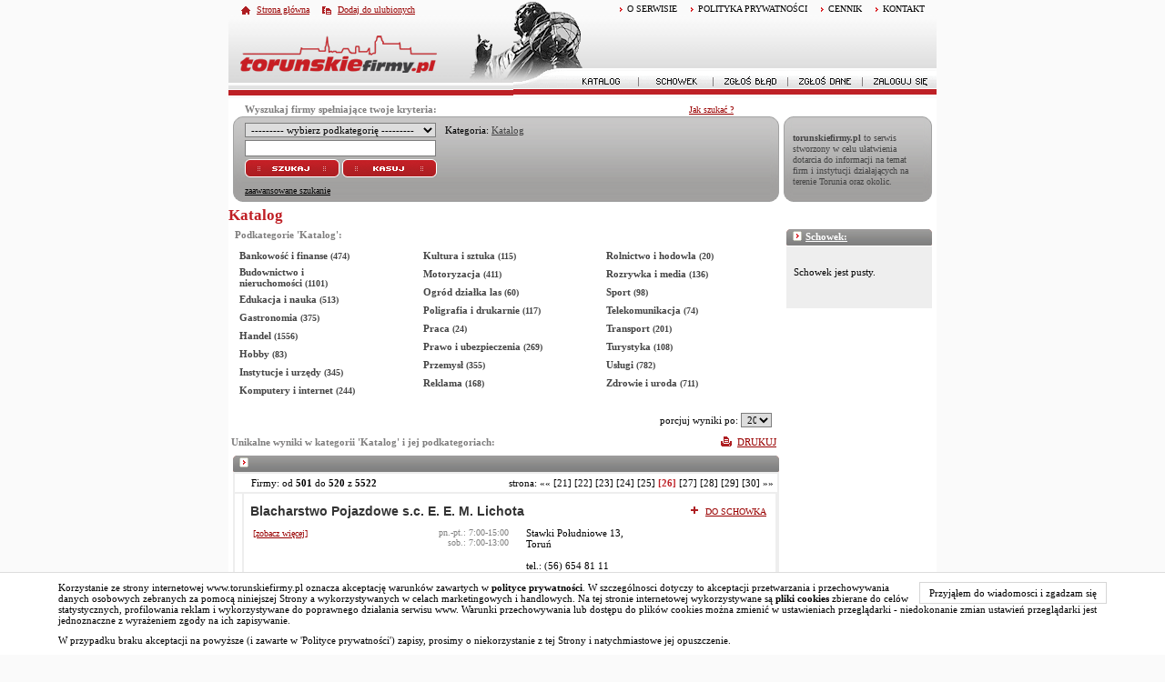

--- FILE ---
content_type: text/html
request_url: http://torunskiefirmy.pl/katalog;1;1;2-5-20;;Katalog.html
body_size: 19450
content:

<!DOCTYPE html PUBLIC "-//W3C//DTD XHTML 1.0 Strict//EN"
	"http://www.w3.org/TR/xhtml1/DTD/xhtml1-strict.dtd">
<html xmlns="http://www.w3.org/1999/xhtml" xml:lang="PL" lang="PL">
<head>
<title>Katalog - Toruń</title>
<meta http-equiv="imagetoolbar" content="no" />
<meta http-equiv="Content-Type" content="text/html; charset=utf-8" />
<meta name="verify-v1" content="VCu3X25CBx5v3Ofvl3AsXKr5VmUZmJYaEtWF55o/+FI=" />
<meta http-equiv="Expires" content="0" />
<meta name="revisit-after" content="2 Days" />
<meta name="googlebot" content="index,follow">
<meta name="description" content="Firmy z kategorii 'Katalog' - Toruń w katalogu toruńskich firm i instytucji: torunskiefirmy.pl" />
<meta name="keywords" content="Katalog Toruń, firmy, instytucje" />
<meta name="robots" content="index,follow,all" />
<meta name="Author" content="IT.P Studio" />
<meta name="Reply-to" content="admin@torunskiefirmy.pl" />
<meta http-equiv="Content-Style-Type" content="text/css" />
<meta http-equiv="Content-Script-Type" content="text/javascript" />

		
	<link rel="stylesheet" type="text/css" href="css/global.css" media="all" />
	<link rel="stylesheet" type="text/css" href="css/jquery.suggest.css" media="all" />
	<link rel="stylesheet" type="text/css" href="css/fancy.css" media="all" />
	<link rel="stylesheet" type="text/css" href="css/ui.tabs.css" media="all" />
	
		
	<script type="text/JavaScript" src="js/jquery.js"></script>
	<script type="text/JavaScript" src="js/jquery.cookie.js"></script>
	<script type="text/JavaScript" src="js/jquery.livequery.js"></script>
	<script type="text/JavaScript" src="js/jquery.pngFix.js"></script>
	<script type="text/JavaScript" src="js/jquery.dimensions.js"></script>
	<script type="text/JavaScript" src="js/jquery.bgiframe.js"></script>
	<script type="text/JavaScript" src="js/jquery.easing.js"></script>
	
	<script type="text/javascript" src="js/ui.tabs.js" ></script>
	<script type="text/javascript" src="js/jquery.fancybox.js"></script>
	<script type="text/JavaScript" src="js/jquery.form.js"></script>
	<script type="text/JavaScript" src="js/jquery.suggest.js"></script>
	<script type="text/javascript" src="js/ajaxfileupload.js"></script>
	<script type="text/javascript" src="js/elemBuilder.js"></script>
	
	<script type="text/JavaScript" src="js/js.js"></script>
	<script type="text/JavaScript" src="js/sajax.js"></script>
	<script type="text/JavaScript" src="js/sajaxRSL.js"></script>
	<script type="text/JavaScript" src="js/dialogs.js"></script>
	<script type="text/JavaScript" src="js/md5.js"></script>
	
	<script type="text/javascript" src="js/actions.js"></script>
</head>
<body leftmargin="0" topmargin="0" marginwidth="0" marginheight="0">

<script type="text/JavaScript">
// ########################################
		
		// remote scripting library
		// (c) copyright 2005 modernmethod, inc
		var sajax_debug_mode = false;
		var sajax_request_type = "GET";
		
		function sajax_debug(text) {
			if (sajax_debug_mode)
				alert("RSD: " + text)
		}
 		function sajax_init_object() {
 			sajax_debug("sajax_init_object() called..")
 			var A;
			try {
				A=new ActiveXObject("Msxml2.XMLHTTP");
			} catch (e) {
				try {
					A=new ActiveXObject("Microsoft.XMLHTTP");
				} catch (oc) {
					A=null;
				}
			}
			if(!A && typeof XMLHttpRequest != "undefined")
				{ A = new XMLHttpRequest();  }
			if (!A)
				sajax_debug("Could not create connection object.");
			return A;
		}
		function sajax_do_call(func_name, args) {
			var i, x, n;
			var uri;
			var post_data;
			uri = "index.php";
			if (sajax_request_type == "GET") {
				if (uri.indexOf("?") == -1) 
					uri = uri + "?rs=" + escape(func_name);
				else
					uri = uri + "&rs=" + escape(func_name);
				for (i = 0; i < args.length-1; i++) 
					uri = uri + "&rsargs[]=" + escape(args[i]);
				uri = uri + "&rsrnd=" + new Date().getTime();
				post_data = null;
			} else {
				post_data = "rs=" + escape(func_name);
				for (i = 0; i < args.length-2; i++)
					post_data = post_data + "&rsargs[]=" + escape(args[i]);
			}
			
			x = sajax_init_object();
			try {
   			x.open(sajax_request_type, uri, true);
			} catch (e) {
			   alert('x.open - błąd');
			}
			if (sajax_request_type == "POST") {
				x.setRequestHeader("Method", "POST " + uri + " HTTP/1.1");
				x.setRequestHeader("Content-Type", "application/x-www-form-urlencoded");
			}
			x.onreadystatechange = function() {
				if (x.readyState != 4) 
					return;
				sajax_debug("received " + x.responseText);
				
				var status;
				var data;
				status = x.responseText.charAt(0);
				data = x.responseText.substring(2);
				if (status == "-") 
					alert("Error: " + data);
				else  
					args[args.length-2](data, args[args.length-1]);
			}
			x.send(post_data);
			sajax_debug(func_name + " uri = " + uri + "/post = " + post_data);
			sajax_debug(func_name + " waiting..");
			delete x;
		}
		
				
		// wrapper for saj_cat_expand		
		function x_saj_cat_expand() {
			sajax_do_call("saj_cat_expand",
				x_saj_cat_expand.arguments);
		}
		
		/*EEE*/		
		// wrapper for saj_cat_collapse		
		function x_saj_cat_collapse() {
			sajax_do_call("saj_cat_collapse",
				x_saj_cat_collapse.arguments);
		}
		
		/*EEE*/		
		// wrapper for saj_cat_show		
		function x_saj_cat_show() {
			sajax_do_call("saj_cat_show",
				x_saj_cat_show.arguments);
		}
		
		/*EEE*/		
		// wrapper for saj_cat_select		
		function x_saj_cat_select() {
			sajax_do_call("saj_cat_select",
				x_saj_cat_select.arguments);
		}
		
		/*EEE*/		
		// wrapper for saj_cat_expand_tree		
		function x_saj_cat_expand_tree() {
			sajax_do_call("saj_cat_expand_tree",
				x_saj_cat_expand_tree.arguments);
		}
		
		/*EEE*/		
		// wrapper for saj_cat_collapse_tree		
		function x_saj_cat_collapse_tree() {
			sajax_do_call("saj_cat_collapse_tree",
				x_saj_cat_collapse_tree.arguments);
		}
		
		/*EEE*/		
		// wrapper for saj_cat_show_tree		
		function x_saj_cat_show_tree() {
			sajax_do_call("saj_cat_show_tree",
				x_saj_cat_show_tree.arguments);
		}
		
		/*EEE*/		
		// wrapper for saj_admin_show_hide		
		function x_saj_admin_show_hide() {
			sajax_do_call("saj_admin_show_hide",
				x_saj_admin_show_hide.arguments);
		}
		
		/*EEE*/		
		// wrapper for saj_admin_filie		
		function x_saj_admin_filie() {
			sajax_do_call("saj_admin_filie",
				x_saj_admin_filie.arguments);
		}
		
		/*EEE*/		
		// wrapper for saj_admin_show_hide_mod		
		function x_saj_admin_show_hide_mod() {
			sajax_do_call("saj_admin_show_hide_mod",
				x_saj_admin_show_hide_mod.arguments);
		}
		
		/*EEE*/		
		// wrapper for saj_admin_filie_mod		
		function x_saj_admin_filie_mod() {
			sajax_do_call("saj_admin_filie_mod",
				x_saj_admin_filie_mod.arguments);
		}
		
		/*EEE*/		
		// wrapper for saj_search_change_cat		
		function x_saj_search_change_cat() {
			sajax_do_call("saj_search_change_cat",
				x_saj_search_change_cat.arguments);
		}
		
		/*EEE*/		
		// wrapper for saj_dodaj_do_kosza		
		function x_saj_dodaj_do_kosza() {
			sajax_do_call("saj_dodaj_do_kosza",
				x_saj_dodaj_do_kosza.arguments);
		}
		
		/*EEE*/		
		// wrapper for saj_usun_z_kosza		
		function x_saj_usun_z_kosza() {
			sajax_do_call("saj_usun_z_kosza",
				x_saj_usun_z_kosza.arguments);
		}
		
		/*EEE*/		
		// wrapper for saj_news_new_cat		
		function x_saj_news_new_cat() {
			sajax_do_call("saj_news_new_cat",
				x_saj_news_new_cat.arguments);
		}
		
		/*EEE*/		
		// wrapper for saj_news_del_cat		
		function x_saj_news_del_cat() {
			sajax_do_call("saj_news_del_cat",
				x_saj_news_del_cat.arguments);
		}
		
		/*EEE*/		
		// wrapper for saj_news_add_rule		
		function x_saj_news_add_rule() {
			sajax_do_call("saj_news_add_rule",
				x_saj_news_add_rule.arguments);
		}
		
		/*EEE*/		
		// wrapper for saj_news_del_rule		
		function x_saj_news_del_rule() {
			sajax_do_call("saj_news_del_rule",
				x_saj_news_del_rule.arguments);
		}
		
		/*EEE*/		
		// wrapper for saj_news_edit_rule		
		function x_saj_news_edit_rule() {
			sajax_do_call("saj_news_edit_rule",
				x_saj_news_edit_rule.arguments);
		}
		
		/*EEE*/		
		// wrapper for saj_news_save_rule		
		function x_saj_news_save_rule() {
			sajax_do_call("saj_news_save_rule",
				x_saj_news_save_rule.arguments);
		}
		
		/*EEE*/		
		// wrapper for saj_load_dialog		
		function x_saj_load_dialog() {
			sajax_do_call("saj_load_dialog",
				x_saj_load_dialog.arguments);
		}
		
		/*EEE*/		
		// wrapper for saj_user_repaint_rec		
		function x_saj_user_repaint_rec() {
			sajax_do_call("saj_user_repaint_rec",
				x_saj_user_repaint_rec.arguments);
		}
		
		/*EEE*/		
		// wrapper for saj_user_firm_save		
		function x_saj_user_firm_save() {
			sajax_do_call("saj_user_firm_save",
				x_saj_user_firm_save.arguments);
		}
		
		/*EEE*/		
		// wrapper for saj_user_filia_save		
		function x_saj_user_filia_save() {
			sajax_do_call("saj_user_filia_save",
				x_saj_user_filia_save.arguments);
		}
		
		/*EEE*/		
		// wrapper for saj_user_filia_delete		
		function x_saj_user_filia_delete() {
			sajax_do_call("saj_user_filia_delete",
				x_saj_user_filia_delete.arguments);
		}
		
		/*EEE*/		
		// wrapper for saj_user_filia_add		
		function x_saj_user_filia_add() {
			sajax_do_call("saj_user_filia_add",
				x_saj_user_filia_add.arguments);
		}
		
		/*EEE*/		
		// wrapper for saj_user_cats_save		
		function x_saj_user_cats_save() {
			sajax_do_call("saj_user_cats_save",
				x_saj_user_cats_save.arguments);
		}
		
		/*EEE*/		
		// wrapper for saj_user_cat_save		
		function x_saj_user_cat_save() {
			sajax_do_call("saj_user_cat_save",
				x_saj_user_cat_save.arguments);
		}
		
		/*EEE*/		
		// wrapper for saj_user_cat_delete		
		function x_saj_user_cat_delete() {
			sajax_do_call("saj_user_cat_delete",
				x_saj_user_cat_delete.arguments);
		}
		
		/*EEE*/		
		// wrapper for saj_user_keywords_save		
		function x_saj_user_keywords_save() {
			sajax_do_call("saj_user_keywords_save",
				x_saj_user_keywords_save.arguments);
		}
		
		/*EEE*/		
		// wrapper for saj_user_others_save		
		function x_saj_user_others_save() {
			sajax_do_call("saj_user_others_save",
				x_saj_user_others_save.arguments);
		}
		
		/*EEE*/		
		// wrapper for saj_user_descript_save		
		function x_saj_user_descript_save() {
			sajax_do_call("saj_user_descript_save",
				x_saj_user_descript_save.arguments);
		}
		
		/*EEE*/// ########################################
</script>

<div id="center">
<table width="778" height="*" border="0" cellpadding="0" cellspacing="0">
		<tr>
		<td width="778" height="108">
		<div id="head">
			<div id="head-bg">
				<div id="head-left">
					<ul class="head-navi-left">
						<li><a class="home" href="index.php?action=index">Strona główna</a></li>
						<li><a class="fav" href="javascript:void(0);" onclick="window.external.addFavorite('http://www.torunskiefirmy.pl','torunskiefirmy.pl')">Dodaj do ulubionych</a></li>
					</ul>
					<div class="site-logo">
						<a href="index.php?action=index"><img src="/img/torunskiefirmy.gif" width="226" height="50" border="0"></a>
					</div>
				</div>
				<div id="head-right">
					<ul class="head-navi-right">
						<!--<li><a href="o,nas.html">O NAS</a></li>
							<li><a href="wspolpraca.html">WSPÓŁPRACA</a></li>-->
							<li><a href="o,serwisie.html" >O SERWISIE</a></li>
							<li><a href="polityka-prywatnosci.html" >POLITYKA PRYWATNOŚCI</a></li>
							<li><a href="reklama.html">CENNIK</a></li>
							<li><a href="kontakt.html">KONTAKT</a></li>					</ul>
					<div class="titel">
											</div>
					<div style="float: right;">
						<div class="ul-main-deco"><!-- FIX --></div>
						<ul class="head-navi-main">
							<li><a title="Katalog" href="katalog;0;1;0-0-20;;.html" onMouseOver="katalog.src='img/katalog_on.gif'" onMouseOut="katalog.src='img/katalog.gif'"><img src="/img/katalog.gif" width="81" height="28" name="katalog"></a></li>
							<li class="line"><!-- FIX --></li>
							<li><a title="Schowek" href="schowek;1;0-0-20;;.html" onMouseOver="schowek.src='img/schowek_on.gif'" onMouseOut="schowek.src='img/schowek.gif'"><img src="/img/schowek.gif" width="81" height="28" name="schowek"></a></li>
							<li class="line"><!-- FIX --></li>
							<li><a title="Zgłoś błąd" href="zglos,blad.html" onMouseOver="zglosblad.src='img/zglosblad_on.gif'" onMouseOut="zglosblad.src='img/zglosblad.gif'"><img src="/img/zglosblad.gif" width="81" height="28" name="zglosblad"></a></li>
							<li class="line"><!-- FIX --></li>
														<li><a title="Zgłoś dane" href="wybor,wpisu.html" onMouseOver="zglosdane.src='img/zglosdane_on.gif'" onMouseOut="zglosdane.src='img/zglosdane.gif'"><img src="/img/zglosdane.gif" width="81" height="28" name="zglosdane"></a></li>
							<li class="line"><!-- FIX --></li>
							<li><a title="Zaloguj się" href="zaloguj,sie.html" onMouseOver="zalogujsie.src='img/zalogujsie_on.gif'" onMouseOut="zalogujsie.src='img/zalogujsie.gif'"><img src="/img/zalogujsie.gif" width="81" height="28" name="zalogujsie"></a></li>
													</ul>
					</div>
				</div>
			</div>
				</div>
		</td>
	</tr>
	<tr>
		<td bgcolor="#ffffff" width="778">
		<div id="pre-search">
			<span>Wyszukaj firmy spełniające twoje kryteria:</span>
			<a href="jak,szukac.html" rel="nofollow" class="pathway_more">Jak szukać ?</a>
		</div>
		</td>
	</tr>   
	<tr>
		<td bgcolor="#ffffff" width="778" height="74"  >
		
<form action="index.php" method="GET" name="search_form"
	style="margin: 0px; margin-bottom: 5px;"><input type="hidden"
	name="special" value="rewrite"> <input type="hidden" name="action"
	value="search"> <input type="hidden" name="page_no" value="0"> <input
	type=hidden name=page value="16">


<table width="100%" cellpadding="0" cellspacing="0">
	<tr>
		<td><img src="/img/spacer.gif" width="5" height="1"></td>
		<td>
		<table height="74" width="600" border="0" cellpadding="0"
			cellspacing="0">
			<tr>
				<td width="10" height="94" background="/img/tf_l.gif"><img
					src="/img/spacer.gif" width="10" height="1"></td>
				<td width="*" height="94" background="/img/tf_c.gif"><script
					language="JavaScript">
					function showMess(value){
						if (value=='mapka') {
							hideShow = document.getElementById("check_mapka").checked ? "block" : "none"
							document.getElementById('Mapka').style.display = hideShow
						}
					}

					function showItem(value){
						if (value=='zaawansowane') {
							$('#MoreSearch').show();
							$('#LinkOn').show();
							$('#Link').hide();
							$('#advSerch').val('adv');
						}
					}

					function hideItem(value){
						if (value=='zaawansowane') {
							$('#MoreSearch').hide();
							$('#LinkOn').hide();
							$('#Link').show();
							$('#advSerch').val('basic');
						}
					}
				</script> <table border="0" cellpadding="0" cellspacing="3" width="100%">
					<tr>
						<td colspan="2">
							<span id="search_panel_cat">
<input type=hidden name=search_cat_id value="1">
<TABLE border="0" cellpadding="0" cellspacing="0" style="border:0px red solid;">
   <tr>
      <TD  >
         <select style="width: 210px;" onchange="if (this.value>=0) saj_category2(x_saj_search_change_cat, 'search_panel_cat', this.value, 'id') ; return false;"><option value="-3" > --------- wybierz podkategorię --------- </option>
<option value="4" >Bankowość i finanse</option>
<option value="5" >Budownictwo i nieruchomości</option>
<option value="6" >Edukacja i nauka</option>
<option value="7" >Gastronomia</option>
<option value="8" >Handel</option>
<option value="9" >Hobby</option>
<option value="10" >Instytucje i urzędy</option>
<option value="11" >Komputery i internet</option>
<option value="12" >Kultura i sztuka</option>
<option value="13" >Motoryzacja</option>
<option value="14" >Ogród działka las</option>
<option value="15" >Poligrafia i drukarnie</option>
<option value="16" >Praca</option>
<option value="17" >Prawo i ubezpieczenia</option>
<option value="18" >Przemysł</option>
<option value="19" >Reklama</option>
<option value="20" >Rolnictwo i hodowla</option>
<option value="21" >Rozrywka i media</option>
<option value="22" >Sport</option>
<option value="23" >Telekomunikacja</option>
<option value="24" >Transport</option>
<option value="25" >Turystyka</option>
<option value="26" >Usługi</option>
<option value="27" >Zdrowie i uroda</option>
</select><img src="/img/spacer.gif" width="10" height="1">Kategoria: <a style="color:#444444; cursor:pointer;text-decoration: underline;" class="sajax_link"  onMouseEnter="this.style.color='#bb0000';" onmouseout="this.style.color='#444444';" onclick="saj_category2(x_saj_search_change_cat, 'search_panel_cat', 1, 'id') ; return false;"  rel="nofollow" >Katalog</a></td></tr></table></span>
						</td>
					</tr>
					<tr>
					<td style="text-align: left;">
						<input autocomplete="off" type="text" class="text-input" name="keywords" id="keywords" value="" style="width: 208px;" maxlength="50" />
					</td>
					<td rowspan="3" style="vertical-align: top;">
						<div id="MoreSearch"  style="display: none; border-width: 1px; margin: 0px; border-color: #ADACAB;">
							<table border="0" cellpadding="0" cellspacing="0" width="100%">
								<tr>
									<td>
										<table border=0 cellpadding="0" cellspacing="0">
											<tr>
												<td nowrap><input type="checkbox" name="produkcja" class="checkbox"  checked="checked" style="background-color: transparent; border: 1px;"> produkcja</td>
												<td nowrap><input type="checkbox" name="hurt"      class="checkbox"  checked="checked" style="background-color: transparent; border: 1px;"> hurt</td>
											</tr>
											<tr>
												<td nowrap><input type="checkbox" name="detal"     class="checkbox"  checked="checked" style="background-color: transparent; border: 1px;"> detal</td>
												<td nowrap><input type="checkbox" name="uslugi"    class="checkbox"  checked="checked" style="background-color: transparent; border: 1px;"> usługi</td>
											</tr>
										</table>
									</td>
									<td style="text-align: center;">
									<input id="s_rb_uc" name="selected_rb_uc" type="hidden" value="" />
										<table border=0 cellpadding="0" cellspacing="0">
											<tr>
												<td style="text-align: right;"><input  checked="checked" type="radio" id="rb_uc_u"  name="rb_uc" value="ulica" class="checkbox" style="background-color: transparent; border: 1px;"> ulice</td>
												<td  ><input  type="radio" id="rb_uc_c" name="rb_uc" value="centrum" class="checkbox" style="background-color: transparent; border: 1px;"> centra handlowe</td>
											</tr>
											<tr>
												<td id="rb_uc_select" colspan="2" style="text-align: center;">
												<select name="select_ul_c"><option value="0" >-------------- ulica --------------</option>
<option value="712" ></option>
<option value="5" >18 Stycznia</option>
<option value="746" >4. Pułku Lotniczego</option>
<option value="6" >500lecia Al.</option>
<option value="7" >Agatowa</option>
<option value="8" >Agrestowa</option>
<option value="9" >Akacjowa</option>
<option value="751" >Aleksandrowska</option>
<option value="10" >Ametystowa</option>
<option value="11" >Andersa Gen.</option>
<option value="12" >Antczaka A.</option>
<option value="13" >Antoniego Św.</option>
<option value="709" >Armii Krajowej Plac</option>
<option value="14" >Armii Ludowej</option>
<option value="15" >Artyleryjska</option>
<option value="16" >Asnyka A.</option>
<option value="17" >Astrowa</option>
<option value="18" >Augustowska</option>
<option value="19" >Bagońskiego</option>
<option value="20" >Bajeczna</option>
<option value="21" >Balladyny</option>
<option value="22" >Balonowa</option>
<option value="23" >Bananowa</option>
<option value="24" >Bankowa</option>
<option value="25" >Barbarka</option>
<option value="26" >Bartkiewiczówny J.</option>
<option value="27" >Barwna</option>
<option value="28" >Basieńki</option>
<option value="29" >Baśniowa</option>
<option value="30" >Batorego S.</option>
<option value="31" >Bażantowa</option>
<option value="32" >Bażyńskich</option>
<option value="33" >Bekasa</option>
<option value="34" >Bema</option>
<option value="35" >Betonki</option>
<option value="36" >Biała</option>
<option value="37" >Białostocka</option>
<option value="38" >Bielańska</option>
<option value="39" >Bliska</option>
<option value="40" >Bluszczowa</option>
<option value="41" >Bławatkowa</option>
<option value="42" >Błękitna</option>
<option value="43" >Boboli A. Św.</option>
<option value="44" >Bobrowa</option>
<option value="711" >Bociana</option>
<option value="45" >Boczna</option>
<option value="46" >Bollucia</option>
<option value="47" >Bolta A.</option>
<option value="48" >Borowicka</option>
<option value="49" >Brązowa</option>
<option value="50" >Brejskiego J.</option>
<option value="51" >Broniewskiego W.</option>
<option value="52" >Browarna</option>
<option value="53" >Brylantowa</option>
<option value="54" >Brzechwy J.</option>
<option value="55" >Brzozowa</option>
<option value="56" >Bucharda</option>
<option value="57" >Budowlana</option>
<option value="58" >Bukowa</option>
<option value="59" >Bulwar Filadelfijski</option>
<option value="60" >Bursztynowa</option>
<option value="61" >Buszczyńskich</option>
<option value="62" >Bydgoska</option>
<option value="63" >Bytomska</option>
<option value="64" >Cedrowa</option>
<option value="65" >Ceglana</option>
<option value="66" >Ceramiczna</option>
<option value="67" >Chabrowa</option>
<option value="68" >Chełmińska</option>
<option value="69" >Chełmska</option>
<option value="70" >Chłopickiego J. gen.</option>
<option value="71" >Chmielna</option>
<option value="72" >Chodkiewicza J.</option>
<option value="73" >Chopina F.</option>
<option value="74" >Chrobrego B.</option>
<option value="75" >Chrzanowskiego J.</option>
<option value="76" >Cicha</option>
<option value="77" >Ciechanowska</option>
<option value="78" >Ciekawa</option>
<option value="79" >Cienista</option>
<option value="80" >Cisowa</option>
<option value="81" >Curie P.</option>
<option value="82" >Cyprysowa</option>
<option value="83" >Czachawskiego</option>
<option value="84" >Czapli</option>
<option value="86" >Czarlińskiego L.</option>
<option value="85" >Czarnieckiego S.</option>
<option value="87" >Czecha</option>
<option value="88" >Czekoladowa</option>
<option value="89" >Czeremchowa</option>
<option value="90" >Czereśniowa</option>
<option value="91" >Czerniewicka</option>
<option value="92" >Czerwona Droga</option>
<option value="93" >Częstochowska</option>
<option value="94" >Czysta</option>
<option value="95" >Daleka</option>
<option value="96" >Dandelskiego</option>
<option value="97" >Danielewskiego</option>
<option value="98" >Daszyńskiego J.</option>
<option value="99" >Dąbrowskiego J.H. gen.</option>
<option value="100" >Dąbrówki</option>
<option value="101" >Dekerta</option>
<option value="102" >Diamentowa</option>
<option value="103" >Długa</option>
<option value="104" >Długosza J.</option>
<option value="105" >Dobra</option>
<option value="106" >Dobrzańskiego Hubata</option>
<option value="763" >Dobrzyckiego J.</option>
<option value="107" >Dojazd</option>
<option value="108" >Domachowskiego J.</option>
<option value="109" >Dominikańska</option>
<option value="110" >Donimirskiego</option>
<option value="111" >Dożynkowa</option>
<option value="112" >Droga Czarnobłocka</option>
<option value="113" >Droga Popiołowa</option>
<option value="114" >Droga Przysiecka</option>
<option value="115" >Droga Trepowska</option>
<option value="116" >Droga Wodecka</option>
<option value="117" >Drzewieckiego J.</option>
<option value="118" >Drzymały</option>
<option value="119" >Ducha Św.</option>
<option value="120" >Dwernickiego</option>
<option value="121" >Dworcowa</option>
<option value="122" >Dybowska</option>
<option value="123" >Dyngusowa</option>
<option value="124" >Działowa</option>
<option value="125" >Działowskiego Z.</option>
<option value="126" >Dziewulskiego W.</option>
<option value="127" >Elbląska</option>
<option value="128" >Elektryczna</option>
<option value="129" >Fabryczna</option>
<option value="130" >Fałata J.</option>
<option value="131" >Familijna</option>
<option value="132" >Fantazyjna</option>
<option value="133" >Fasolowa</option>
<option value="134" >Faustyny Św.</option>
<option value="135" >Figowa</option>
<option value="136" >Filomatów Pomorskich</option>
<option value="137" >Filtrowa</option>
<option value="138" >Fiołkowa</option>
<option value="139" >Flisacza</option>
<option value="759" >Forteczna</option>
<option value="140" >Fosa Staromiejska</option>
<option value="141" >Franciszkańska</option>
<option value="142" >Fredry A.</option>
<option value="755" >Freytaga A.</option>
<option value="143" >Gagarina J.</option>
<option value="144" >Gajowa</option>
<option value="145" >Galona</option>
<option value="146" >Gałczyńskiego K.</option>
<option value="147" >Gałkowa</option>
<option value="148" >Gardzielewskiego</option>
<option value="149" >Gawędy</option>
<option value="150" >Gazowa</option>
<option value="151" >Gdańska</option>
<option value="152" >Gipsowa</option>
<option value="153" >Gliniecka</option>
<option value="154" >Głowackiego B.</option>
<option value="155" >Gminna</option>
<option value="156" >Gniewkowska</option>
<option value="157" >Gołębia</option>
<option value="158" >Goplany</option>
<option value="159" >Gorzowska</option>
<option value="160" >Gościnna</option>
<option value="161" >Goździkowa</option>
<option value="162" >Grabowa</option>
<option value="163" >Grabowskiego</option>
<option value="164" >Grabskiego</option>
<option value="165" >Graniczna</option>
<option value="166" >Granitowa</option>
<option value="757" >Grasera K.</option>
<option value="167" >Gregorkiewicza K.</option>
<option value="168" >Grudziądzka</option>
<option value="169" >Grunwaldzka</option>
<option value="170" >Gryczana</option>
<option value="171" >Grzybowa</option>
<option value="172" >Guliwera</option>
<option value="173" >Gustlika</option>
<option value="174" >Gwiaździsta</option>
<option value="175" >Hallera J. Gen.</option>
<option value="176" >Harcerska</option>
<option value="177" >Hebanowa</option>
<option value="760" >Heweliusza</option>
<option value="178" >Hiacyntowa</option>
<option value="179" >Honoratki</option>
<option value="756" >Hubego J. M.</option>
<option value="180" >Hulewicza</option>
<option value="181" >Hurynowicz J.</option>
<option value="182" >Husarska</option>
<option value="183" >Idzikowskiego L.</option>
<option value="184" >Iglasta</option>
<option value="185" >Inowrocławska</option>
<option value="186" >Inżynierska</option>
<option value="187" >Irysowa</option>
<option value="188" >Iwanowskiej</option>
<option value="189" >Iwaszkiewicza J.</option>
<option value="190" >Jabłońskiego</option>
<option value="191" >Jagiellończyka K.</option>
<option value="192" >Jagiellońska</option>
<option value="193" >Jagodowa</option>
<option value="194" >Jakuba Św.</option>
<option value="195" >Jałowcowa</option>
<option value="196" >Jamontta B.</option>
<option value="197" >Jana Pawła II Al.</option>
<option value="198" >Jaracza S.</option>
<option value="199" >Jaroczyńskiego</option>
<option value="200" >Jarzębinowa</option>
<option value="201" >Jasia i Małgosi</option>
<option value="202" >Jaskółcza</option>
<option value="203" >Jasna</option>
<option value="204" >Jaspisowa</option>
<option value="205" >Jastrzębia</option>
<option value="206" >Jaśminowa</option>
<option value="207" >Jaworowa</option>
<option value="208" >Jaworskich</option>
<option value="209" >Jelenia</option>
<option value="210" >Jeleniogórska</option>
<option value="211" >Jemiołowa</option>
<option value="212" >Jesienna</option>
<option value="213" >Jeśmanowicza</option>
<option value="214" >Jeżynowa</option>
<option value="215" >Jęczmienna</option>
<option value="216" >Jodłowa</option>
<option value="217" >Józefa Św.</option>
<option value="218" >Kalinowa</option>
<option value="219" >Kaliska</option>
<option value="220" >Kaliskiego A.</option>
<option value="221" >Kameliowa</option>
<option value="222" >Kamienna</option>
<option value="223" >Kamowskiego</option>
<option value="224" >Kanałowa</option>
<option value="225" >Karolinki</option>
<option value="226" >Kasprowicza J.</option>
<option value="227" >Kasztanowa</option>
<option value="228" >Kaszubska</option>
<option value="229" >Katarzynki</option>
<option value="230" >Katarzyny Św.</option>
<option value="231" >Katarzyny Św. Plac</option>
<option value="232" >Katowicka</option>
<option value="233" >Kąkolowa</option>
<option value="762" >Keplera J.</option>
<option value="234" >Kielecka</option>
<option value="235" >Kilińskiego J.</option>
<option value="236" >Klonowica S.</option>
<option value="237" >Kluczyki</option>
<option value="238" >Kłodzka</option>
<option value="239" >Kmicica</option>
<option value="240" >Kniaziewicza K. Gen.</option>
<option value="241" >Kochanowskiego J.</option>
<option value="242" >Kocia</option>
<option value="243" >Kociewska</option>
<option value="244" >Kogucia</option>
<option value="245" >Kolankowskiego L.</option>
<option value="246" >Kolejowa</option>
<option value="247" >Kołłątaja</option>
<option value="248" >Kombajnowa</option>
<option value="249" >Komorowskiego Bora</option>
<option value="250" >Konduktorska</option>
<option value="251" >Konfekcyjna</option>
<option value="252" >Konińska</option>
<option value="253" >Koniuchy</option>
<option value="254" >Konopackich</option>
<option value="255" >Konopna</option>
<option value="256" >Konopnickiej M.</option>
<option value="257" >Konstytucji  3-maja</option>
<option value="258" >Konwaliowa</option>
<option value="259" >Końcowa</option>
<option value="260" >Kopernika</option>
<option value="261" >Kordeckiego A.</option>
<option value="262" >Korfantego</option>
<option value="263" >Kormorana</option>
<option value="264" >Kortantego</option>
<option value="265" >Kosa</option>
<option value="266" >Kosynierów Kościuszkowskich</option>
<option value="267" >Koszalińska</option>
<option value="268" >Kościelna</option>
<option value="269" >Kościuszki T.</option>
<option value="270" >Kozacka</option>
<option value="271" >Kozia</option>
<option value="272" >Kraińska</option>
<option value="273" >Krakowska</option>
<option value="274" >Krasińskiego Z.</option>
<option value="275" >Kraszewskiego J.</option>
<option value="276" >Kręta</option>
<option value="277" >Krokusowa</option>
<option value="278" >Krośniewska</option>
<option value="279" >Królewny Śnieżki</option>
<option value="280" >Królowej Jadwigi</option>
<option value="281" >Krótka</option>
<option value="282" >Krucza</option>
<option value="283" >Krynicka</option>
<option value="284" >Krzemieniecka</option>
<option value="285" >Księżycowa</option>
<option value="286" >Kubusia Puchatka</option>
<option value="287" >Kujawska</option>
<option value="288" >Kukułki</option>
<option value="289" >Kuropatwy</option>
<option value="290" >Kurpiowska</option>
<option value="291" >Kusocińskiego J.</option>
<option value="292" >Kutrzeby</option>
<option value="293" >Kwiatowa</option>
<option value="294" >Kwitnącej Jabłoni</option>
<option value="295" >Lawendowa</option>
<option value="296" >Lecha</option>
<option value="297" >Legionów</option>
<option value="298" >Legnicka</option>
<option value="299" >Lelewela J.</option>
<option value="300" >Leszczynowa</option>
<option value="301" >Leśna</option>
<option value="302" >Letnia</option>
<option value="303" >Licealna</option>
<option value="304" >Ligi Polskiej</option>
<option value="305" >Lilii Wodnych</option>
<option value="306" >Liliowa</option>
<option value="307" >Lindego S.</option>
<option value="308" >Lipnowska</option>
<option value="309" >Lisia</option>
<option value="310" >Lniana</option>
<option value="311" >Lotników</option>
<option value="312" >Luba</option>
<option value="313" >Lubelska</option>
<option value="314" >Lubicka</option>
<option value="315" >Lwowska</option>
<option value="316" >Ładna</option>
<option value="317" >Łazienna</option>
<option value="318" >Łączna</option>
<option value="319" >Łąkowa</option>
<option value="320" >Łokietka W.</option>
<option value="321" >Łomżyńska</option>
<option value="322" >Łosia</option>
<option value="323" >Łozowa</option>
<option value="324" >Łódzka</option>
<option value="325" >Łubinowa</option>
<option value="326" >Łukasiewicza I.</option>
<option value="327" >Łukowa</option>
<option value="328" >Łyskowskiego I.</option>
<option value="761" >Łysomicka</option>
<option value="329" >Łysomicka</option>
<option value="330" >Makowa</option>
<option value="331" >Makuszyńskiego K.</option>
<option value="332" >Malinowa</option>
<option value="333" >Malinowskiego</option>
<option value="334" >Malwowa</option>
<option value="335" >Małachowskiego S.</option>
<option value="336" >Małe Garbary</option>
<option value="337" >Mandarynkowa</option>
<option value="338" >Mańkowskiego A.</option>
<option value="339" >Marzanny</option>
<option value="340" >Maszynowa</option>
<option value="341" >Matejki J.</option>
<option value="342" >Matysiaków</option>
<option value="343" >Mazowiecka</option>
<option value="344" >Mazurska</option>
<option value="345" >Michałowska</option>
<option value="346" >Mickiewicza A.</option>
<option value="738" >Miedza</option>
<option value="347" >Międzymurze</option>
<option value="348" >Międzyrzecze</option>
<option value="349" >Migdałowa</option>
<option value="350" >Miła</option>
<option value="351" >Miodowa</option>
<option value="352" >Mireckiego</option>
<option value="353" >Mistrza Twardowskiego</option>
<option value="354" >Mleczna</option>
<option value="355" >Młodzieżowa</option>
<option value="356" >Młyńska</option>
<option value="357" >Mocarskiego Z.</option>
<option value="358" >Moczyńskiego Z.</option>
<option value="359" >Mohna J.</option>
<option value="360" >Moniuszki S.</option>
<option value="361" >Morcinka G.</option>
<option value="362" >Morelowa</option>
<option value="363" >Mossakowskiego J.</option>
<option value="364" >Most Pauliński</option>
<option value="365" >Mostowa</option>
<option value="366" >Myśliwska</option>
<option value="367" >Na Przełaj</option>
<option value="368" >Na Zapleczu</option>
<option value="369" >Nad Rzeczką</option>
<option value="370" >Nad Strugą</option>
<option value="371" >Nałkowskiej Z.</option>
<option value="372" >Narcyzowa</option>
<option value="373" >Narutowicza</option>
<option value="374" >Nenularów</option>
<option value="375" >Niedźwiedzia</option>
<option value="376" >Niesiołowskiego T.</option>
<option value="377" >Nieszawska</option>
<option value="378" >Norwida C.K.</option>
<option value="379" >Nowotarska</option>
<option value="380" >Obodnica Południowa</option>
<option value="381" >Odległa</option>
<option value="382" >Odrodzenia</option>
<option value="383" >Ogrodowa</option>
<option value="384" >Okopowa</option>
<option value="385" >Okólna</option>
<option value="747" >Okrężna</option>
<option value="386" >Okrzei S.</option>
<option value="387" >Okulickiego</option>
<option value="710" >Olbrachta Jana</option>
<option value="388" >Olenderska</option>
<option value="389" >Oleńki</option>
<option value="390" >Olimpijska</option>
<option value="391" >Olszewskiego K.</option>
<option value="393" >Olsztyńska</option>
<option value="392" >Olszynowa</option>
<option value="394" >Orla</option>
<option value="395" >Orzechowa</option>
<option value="396" >Osadnicza</option>
<option value="397" >Osiedlowa</option>
<option value="398" >Osikowa</option>
<option value="399" >Ostra</option>
<option value="400" >Ostrołęcka</option>
<option value="401" >Otłoczyńska</option>
<option value="402" >Owocowa</option>
<option value="403" >Owsiana</option>
<option value="404" >Paderewskiego I.</option>
<option value="405" >Pająkowskiego G.</option>
<option value="406" >Pałucka</option>
<option value="407" >Pana Tadeusza</option>
<option value="408" >Pana Wołodyjowskiego</option>
<option value="409" >Pancernych</option>
<option value="410" >Panny Marii</option>
<option value="411" >Parkowa</option>
<option value="412" >Pawia</option>
<option value="413" >PCK</option>
<option value="414" >Perkoza</option>
<option value="415" >Perłowa</option>
<option value="416" >Piaskowa</option>
<option value="417" >Piastowska</option>
<option value="418" >Piekary</option>
<option value="419" >Piernikarska</option>
<option value="420" >Pigwowa</option>
<option value="421" >Pilska</option>
<option value="422" >Piotrkowska</option>
<option value="423" >Piskorskiej H.</option>
<option value="424" >Pistacjowa</option>
<option value="425" >Plebiscytowa</option>
<option value="426" >Płaska</option>
<option value="427" >Płocka</option>
<option value="428" >Pod Dębową Górą</option>
<option value="429" >Pod Krzywą Wieżą</option>
<option value="430" >Podbipięty</option>
<option value="431" >Podchorążych</option>
<option value="432" >Podgórna</option>
<option value="433" >Podgórska</option>
<option value="434" >Podmurna</option>
<option value="435" >Pogodna</option>
<option value="436" >Polna</option>
<option value="437" >Pomarańczy</option>
<option value="438" >Poniatowskiego J.</option>
<option value="439" >Popiela</option>
<option value="440" >Popiełuszki J. Ks</option>
<option value="441" >Poprzeczna</option>
<option value="442" >Poranna</option>
<option value="443" >Port Drzewny</option>
<option value="444" >Porzeczkowa</option>
<option value="445" >Powstańców Śląskich</option>
<option value="446" >Powstańców Wielkopolskich</option>
<option value="447" >Poznańska</option>
<option value="448" >Prądzyńskiego T. gen.</option>
<option value="449" >Prejsa J.</option>
<option value="450" >Prosowa</option>
<option value="451" >Prosta</option>
<option value="749" >Prufferów</option>
<option value="452" >Prusa B.</option>
<option value="453" >Przedzamcze</option>
<option value="735" >Przelot</option>
<option value="454" >Przemyska</option>
<option value="748" >Przemysłowa</option>
<option value="455" >Przeplot</option>
<option value="456" >Przeskok</option>
<option value="457" >Przesmyk</option>
<option value="458" >Przy Kaszowniku</option>
<option value="459" >Przy Lesie</option>
<option value="741" >Przy Nasypie</option>
<option value="460" >Przy Rynku Wełnianym</option>
<option value="461" >Przy Skarpie</option>
<option value="462" >Przy Torze</option>
<option value="463" >Przybyłów</option>
<option value="464" >Przyjaciół</option>
<option value="465" >Przyjemna</option>
<option value="466" >Przylaszczkowa</option>
<option value="467" >Przysiecka</option>
<option value="468" >Przytulna</option>
<option value="469" >Pstrowskiego W.</option>
<option value="470" >Pszczela</option>
<option value="471" >Pszczelnicza</option>
<option value="737" >Ptasia</option>
<option value="472" >Puchacza</option>
<option value="473" >Pułaskiego K. gen.</option>
<option value="474" >Rabiańska</option>
<option value="475" >Radiowa</option>
<option value="476" >Radomska</option>
<option value="477" >Radosna</option>
<option value="478" >Rakowicza E.</option>
<option value="479" >Ralewskiego</option>
<option value="480" >Rapackiego Plac</option>
<option value="481" >Raszei L.</option>
<option value="482" >Ratajczaka F.</option>
<option value="483" >Reja M.</option>
<option value="484" >Rejtana T.</option>
<option value="485" >Relaksowa</option>
<option value="486" >Reymonta W.</option>
<option value="487" >Rodzinna</option>
<option value="488" >Rodzynkowa</option>
<option value="489" >Rolnicza</option>
<option value="490" >Romantyczna</option>
<option value="491" >Roślinna</option>
<option value="492" >Roweckiego Grota Gen.</option>
<option value="493" >Rozwarta</option>
<option value="494" >Równinna</option>
<option value="495" >Różana</option>
<option value="496" >Rubinowa</option>
<option value="497" >Rudacka</option>
<option value="498" >Rudego</option>
<option value="499" >Rumiankowa</option>
<option value="500" >Rusa</option>
<option value="501" >Rybaki</option>
<option value="502" >Rydygiera L.</option>
<option value="503" >Rynek Nowomiejski</option>
<option value="504" >Rynek Staromiejski</option>
<option value="505" >Rypińska</option>
<option value="506" >Rysia</option>
<option value="507" >Ryżowa</option>
<option value="508" >Rzepakowa</option>
<option value="509" >Rzeszowska</option>
<option value="510" >Sanocka</option>
<option value="511" >Sarnia</option>
<option value="512" >Sasankowa</option>
<option value="513" >Sczanieckiego M.</option>
<option value="514" >Selerowa</option>
<option value="515" >Serdeczna</option>
<option value="516" >Siedlecka</option>
<option value="517" >Sielska</option>
<option value="518" >Sienkiewicza H.</option>
<option value="519" >Sieradzka</option>
<option value="520" >Siewna</option>
<option value="521" >Sinorackiej</option>
<option value="522" >Sitowia</option>
<option value="523" >Skarbka F.</option>
<option value="524" >Skierniewicka</option>
<option value="525" >Skłodowskiej-Curie M.</option>
<option value="526" >Skromna</option>
<option value="527" >Skrzetuskiego</option>
<option value="528" >Słodka</option>
<option value="529" >Słoneczna</option>
<option value="530" >Słowackiego J.</option>
<option value="531" >Słowicza</option>
<option value="532" >Słupska</option>
<option value="533" >Służewska</option>
<option value="534" >Smocza</option>
<option value="535" >Sobieskiego Jana III</option>
<option value="536" >Sokola</option>
<option value="537" >Solankowa</option>
<option value="538" >Solidarności Al.</option>
<option value="539" >Sopocka</option>
<option value="540" >Sowia</option>
<option value="541" >Sowińskiego J. gen.</option>
<option value="542" >Spacerowa</option>
<option value="543" >Spokojna</option>
<option value="544" >Sporna</option>
<option value="545" >Sportowa</option>
<option value="546" >Spółdzielcza</option>
<option value="547" >Srebrna</option>
<option value="548" >Srebrnego S.</option>
<option value="549" >Srebrzysta</option>
<option value="550" >Stalowa</option>
<option value="551" >Stamma F.</option>
<option value="552" >Stara Droga</option>
<option value="553" >Starotoruńska</option>
<option value="554" >Staszica S.</option>
<option value="555" >Stawisińskiego T.</option>
<option value="556" >Stawki Południowe</option>
<option value="557" >Steinbornów</option>
<option value="558" >Stepowa</option>
<option value="559" >Stokrotkowa</option>
<option value="560" >Storczykowa</option>
<option value="758" >Strobanda H.</option>
<option value="561" >Stroma</option>
<option value="562" >Strumykowa</option>
<option value="563" >Strzałowa</option>
<option value="564" >Studzienna</option>
<option value="565" >Stwosza W.</option>
<option value="566" >Sucharskiego H. maj.</option>
<option value="567" >Sukiennicza</option>
<option value="568" >Suleckiego J.</option>
<option value="569" >Sułkowskiego</option>
<option value="570" >Suwalska</option>
<option value="571" >Swinarskiego</option>
<option value="745" >Sydowa M.</option>
<option value="572" >Sygnałowa</option>
<option value="573" >Szafranowa</option>
<option value="574" >Szałwiowa</option>
<option value="575" >Szarika</option>
<option value="576" >Szarych Szeregów</option>
<option value="577" >Szczecińska</option>
<option value="578" >Szczęsna</option>
<option value="579" >Szczęśliwa</option>
<option value="580" >Szczytna</option>
<option value="581" >Szeroka</option>
<option value="582" >Szewska</option>
<option value="583" >Szosa Bydgoska</option>
<option value="584" >Szosa Chełmińska</option>
<option value="585" >Szosa Lubicka</option>
<option value="586" >Szosa Okrężna</option>
<option value="587" >Szpitalna</option>
<option value="588" >Szubińska</option>
<option value="589" >Szumana L.</option>
<option value="590" >Szuwarów</option>
<option value="591" >Szymanowskiego K.</option>
<option value="592" >Szyszkowa</option>
<option value="593" >Ślaskiego</option>
<option value="594" >Śliczna</option>
<option value="595" >Śliwowa</option>
<option value="596" >Ślusarska</option>
<option value="597" >Śniadeckich</option>
<option value="598" >Środkowa</option>
<option value="599" >Światowida</option>
<option value="600" >Świerkowa</option>
<option value="601" >Świętopełka</option>
<option value="602" >Targowa</option>
<option value="603" >Tarnobrzeska</option>
<option value="604" >Tarnowska</option>
<option value="605" >Tartaczna</option>
<option value="606" >Tataraków</option>
<option value="607" >Teatralny Plac</option>
<option value="608" >Techniczna</option>
<option value="609" >Teligi</option>
<option value="610" >Tęczowa</option>
<option value="611" >Tłoczka J.</option>
<option value="612" >Tokarzewskiego Karasiewicza</option>
<option value="613" >Topazowa</option>
<option value="614" >Torowa</option>
<option value="615" >Towarowa</option>
<option value="616" >Trakcyjna</option>
<option value="617" >Traktorowa</option>
<option value="618" >Tramwajowa</option>
<option value="619" >Traugutta R.</option>
<option value="620" >Truskawkowa</option>
<option value="621" >Trzcinowa</option>
<option value="622" >Tulipanowa</option>
<option value="623" >Turkusowa</option>
<option value="624" >Turystyczna</option>
<option value="750" >Tuwima J.</option>
<option value="625" >Twarda</option>
<option value="626" >Ugory</option>
<option value="627" >Ukośna</option>
<option value="628" >Uniwersytecka</option>
<option value="629" >Urocza</option>
<option value="630" >Urodzajna</option>
<option value="631" >Urzędnicza</option>
<option value="632" >Ustronna</option>
<option value="633" >Uśmiechu</option>
<option value="634" >Wakacyjna</option>
<option value="635" >Wały gen. W. Sikorskiego</option>
<option value="636" >Wapienna</option>
<option value="637" >Warmińska</option>
<option value="638" >Warszawska</option>
<option value="639" >Waryńskiego L.</option>
<option value="640" >Warzywna</option>
<option value="754" >Watzenrodego Ł.</option>
<option value="641" >Wąska</option>
<option value="642" >Wesoła</option>
<option value="643" >Wianki</option>
<option value="644" >Wiązowa</option>
<option value="645" >Widok</option>
<option value="646" >Wielki Rów</option>
<option value="647" >Wielkie Garbary</option>
<option value="648" >Wiklinowa</option>
<option value="649" >Wilcza</option>
<option value="650" >Wileńska</option>
<option value="651" >Winnica</option>
<option value="652" >Winogronowa</option>
<option value="653" >Wiosenna</option>
<option value="654" >Wiśniowa</option>
<option value="655" >Wiśniowieckiego</option>
<option value="656" >Witkowskiego</option>
<option value="657" >Witosa W.</option>
<option value="753" >Wittek Marii</option>
<option value="658" >Włocławska</option>
<option value="659" >Wodna</option>
<option value="660" >Wodociągowa</option>
<option value="661" >Wojciecha Św.</option>
<option value="662" >Wojska Polskiego</option>
<option value="663" >Wola Zamkowa</option>
<option value="664" >Wrzosowa</option>
<option value="665" >Wschodnia</option>
<option value="666" >Wspólna</option>
<option value="667" >Wybickiego J.</option>
<option value="668" >Wyczółkowskiego L.</option>
<option value="669" >Wykopy</option>
<option value="670" >Wymarzona</option>
<option value="671" >Wyrzyska</option>
<option value="672" >Wysoka</option>
<option value="673" >Wyspiańskiego S.</option>
<option value="674" >Wyszyńskiego S. Kard.</option>
<option value="675" >Zacisze</option>
<option value="676" >Zagłoby</option>
<option value="677" >Zagonowa</option>
<option value="678" >Zakatek</option>
<option value="679" >Zakładowa</option>
<option value="680" >Zakole</option>
<option value="681" >Zamenhofa L.</option>
<option value="682" >Zamojska</option>
<option value="743" >Zaułek Dworcowy</option>
<option value="683" >Zbożowa</option>
<option value="684" >Zdrojowa</option>
<option value="685" >Zdrójkowskiego</option>
<option value="686" >Zielna</option>
<option value="687" >Zielona</option>
<option value="688" >Zielonogórska</option>
<option value="689" >Zimorodka</option>
<option value="690" >Zimowa</option>
<option value="691" >Złota</option>
<option value="692" >Złotej Rybki</option>
<option value="693" >Zwrotnicza</option>
<option value="694" >Źródlana</option>
<option value="695" >Żbikowa</option>
<option value="696" >Żeglarska</option>
<option value="697" >Żelazna</option>
<option value="698" >Żeromskiego S.</option>
<option value="699" >Żółkiewskiego S.</option>
<option value="700" >Żurawia</option>
<option value="701" >Żwirki i Wigury</option>
<option value="702" >Żwirowa</option>
<option value="703" >Żytnia</option>
<option value="704" >Żywiczna</option>
</select >
												</td>
											</tr>
										</table>
									</td>
								</tr>
							</table>
						</div>
					</td>
				</tr>
				<tr>
					<td>
						<input type="image" src="/img/s.gif" class="img" >
						<a href="katalog;0;1;0-0-20;;.html" rel="nofollow" class="pathway_more"><img src="images/btn_kasuj_kryt.gif" alt="[kasuj kryteria]"></a>
					</td>
				</tr>
				<tr>
					<td>
						<input id="advSerch" name="advSerch" type="hidden" value="basic" />
						<div id="Link" style="display: block; border-width: 0px; margin: 0px; padding-top: 3px;">
						<a href="javascript:void(0);" rel="nofollow" class="small_f" onClick="showItem('zaawansowane')">zaawansowane szukanie</a><br>
						</div>
						<div id="LinkOn" style="display: none; border-width: 0px; margin: 0px; padding-top: 3px;">
						<a href="javascript:void(0);" class="small_f" onClick="hideItem('zaawansowane')">ukryj zaawansowane</a><br>
						</div>
					</td>
				</tr>
				</table></td>
				<td width="10" height="94" background="/img/tf_r.gif"><img
					src="/img/spacer.gif" width="10" height="1"></td>
			</tr>
		</table>

		</td>
		<td><img src="/img/spacer.gif" width="5" height="1" alt=""></td>
		<td width="100%">
		<table height="74" width="100%" border="0" cellpadding="0"
			cellspacing="0">
			<tr>
				<td width="10" height="94" background="/img/tf_l.gif"><img
					src="/img/spacer.gif" width="10" height="1"></td>
				<td height="94" background="/img/tf_c.gif"><font size="1"
					style="color: #444444;"><b>torunskiefirmy.pl</b> to serwis
				stworzony w celu ułatwienia dotarcia do informacji na temat firm i
				instytucji działających na terenie Torunia oraz okolic.</font></td>
				<td width="10" height="94" background="/img/tf_r.gif"><img
					src="/img/spacer.gif" width="10" height="1"></td>
			</tr>
		</table>

		</td>
		<td><img src="/img/spacer.gif" width="5" height="1"></td>
	</tr>
</table>

</form>
		</td>
	</tr>
	<tr>
		<td bgcolor="#ffffff" width="778">
		<h1 class="title">Katalog</h1>		</td>
	</tr>
	<tr>
		<td bgcolor="#ffffff" width="778" height="275" valign=top >
		<div id="body">
			<div id="body-left">
				<font class="head_b p-hide" style="display: block; padding: 0px 0px 7px 7px;">Podkategorie 'Katalog':</font><table class="p-hide" border="0" cellpadding="0" cellspacing="0" width="100%"><tr><td><img src="/img/spacer.gif" width="10" height="1"></td><td width="33%" valign="top"><table border="0" cellpadding="2" cellspacing="0"><tr><td   height="16">
					<a href="katalog;1;4;0-0-20;;Bankowosc,i,finanse.html" class="head_b2" title="Bankowość i finanse">Bankowość i finanse&nbsp;<font size="1">(474)</font></a>
				</td></tr></table><table border="0" cellpadding="2" cellspacing="0"><tr><td   height="16">
					<a href="katalog;1;5;0-0-20;;Budownictwo,i,nieruchomosci.html" class="head_b2" title="Budownictwo i nieruchomości">Budownictwo i nieruchomości&nbsp;<font size="1">(1101)</font></a>
				</td></tr></table><table border="0" cellpadding="2" cellspacing="0"><tr><td   height="16">
					<a href="katalog;1;6;0-0-20;;Edukacja,i,nauka.html" class="head_b2" title="Edukacja i nauka">Edukacja i nauka&nbsp;<font size="1">(513)</font></a>
				</td></tr></table><table border="0" cellpadding="2" cellspacing="0"><tr><td   height="16">
					<a href="katalog;1;7;0-0-20;;Gastronomia.html" class="head_b2" title="Gastronomia">Gastronomia&nbsp;<font size="1">(375)</font></a>
				</td></tr></table><table border="0" cellpadding="2" cellspacing="0"><tr><td   height="16">
					<a href="katalog;1;8;0-0-20;;Handel.html" class="head_b2" title="Handel">Handel&nbsp;<font size="1">(1556)</font></a>
				</td></tr></table><table border="0" cellpadding="2" cellspacing="0"><tr><td   height="16">
					<a href="katalog;1;9;0-0-20;;Hobby.html" class="head_b2" title="Hobby">Hobby&nbsp;<font size="1">(83)</font></a>
				</td></tr></table><table border="0" cellpadding="2" cellspacing="0"><tr><td   height="16">
					<a href="katalog;1;10;0-0-20;;Instytucje,i,urzedy.html" class="head_b2" title="Instytucje i urzędy">Instytucje i urzędy&nbsp;<font size="1">(345)</font></a>
				</td></tr></table><table border="0" cellpadding="2" cellspacing="0"><tr><td   height="16">
					<a href="katalog;1;11;0-0-20;;Komputery,i,internet.html" class="head_b2" title="Komputery i internet">Komputery i internet&nbsp;<font size="1">(244)</font></a>
				</td></tr></table></td><td><img src="/img/spacer.gif" width="20" height="1"></td><td><img src="/img/spacer.gif" width="10" height="1"></td><td width="33%" valign="top"><table border="0" cellpadding="2" cellspacing="0"><tr><td   height="16">
					<a href="katalog;1;12;0-0-20;;Kultura,i,sztuka.html" class="head_b2" title="Kultura i sztuka">Kultura i sztuka&nbsp;<font size="1">(115)</font></a>
				</td></tr></table><table border="0" cellpadding="2" cellspacing="0"><tr><td   height="16">
					<a href="katalog;1;13;0-0-20;;Motoryzacja.html" class="head_b2" title="Motoryzacja">Motoryzacja&nbsp;<font size="1">(411)</font></a>
				</td></tr></table><table border="0" cellpadding="2" cellspacing="0"><tr><td   height="16">
					<a href="katalog;1;14;0-0-20;;Ogrod,dzialka,las.html" class="head_b2" title="Ogród działka las">Ogród działka las&nbsp;<font size="1">(60)</font></a>
				</td></tr></table><table border="0" cellpadding="2" cellspacing="0"><tr><td   height="16">
					<a href="katalog;1;15;0-0-20;;Poligrafia,i,drukarnie.html" class="head_b2" title="Poligrafia i drukarnie">Poligrafia i drukarnie&nbsp;<font size="1">(117)</font></a>
				</td></tr></table><table border="0" cellpadding="2" cellspacing="0"><tr><td   height="16">
					<a href="katalog;1;16;0-0-20;;Praca.html" class="head_b2" title="Praca">Praca&nbsp;<font size="1">(24)</font></a>
				</td></tr></table><table border="0" cellpadding="2" cellspacing="0"><tr><td   height="16">
					<a href="katalog;1;17;0-0-20;;Prawo,i,ubezpieczenia.html" class="head_b2" title="Prawo i ubezpieczenia">Prawo i ubezpieczenia&nbsp;<font size="1">(269)</font></a>
				</td></tr></table><table border="0" cellpadding="2" cellspacing="0"><tr><td   height="16">
					<a href="katalog;1;18;0-0-20;;Przemysl.html" class="head_b2" title="Przemysł">Przemysł&nbsp;<font size="1">(355)</font></a>
				</td></tr></table><table border="0" cellpadding="2" cellspacing="0"><tr><td   height="16">
					<a href="katalog;1;19;0-0-20;;Reklama.html" class="head_b2" title="Reklama">Reklama&nbsp;<font size="1">(168)</font></a>
				</td></tr></table></td><td><img src="/img/spacer.gif" width="20" height="1"></td><td><img src="/img/spacer.gif" width="10" height="1"></td><td width="33%" valign="top"><table border="0" cellpadding="2" cellspacing="0"><tr><td   height="16">
					<a href="katalog;1;20;0-0-20;;Rolnictwo,i,hodowla.html" class="head_b2" title="Rolnictwo i hodowla">Rolnictwo i hodowla&nbsp;<font size="1">(20)</font></a>
				</td></tr></table><table border="0" cellpadding="2" cellspacing="0"><tr><td   height="16">
					<a href="katalog;1;21;0-0-20;;Rozrywka,i,media.html" class="head_b2" title="Rozrywka i media">Rozrywka i media&nbsp;<font size="1">(136)</font></a>
				</td></tr></table><table border="0" cellpadding="2" cellspacing="0"><tr><td   height="16">
					<a href="katalog;1;22;0-0-20;;Sport.html" class="head_b2" title="Sport">Sport&nbsp;<font size="1">(98)</font></a>
				</td></tr></table><table border="0" cellpadding="2" cellspacing="0"><tr><td   height="16">
					<a href="katalog;1;23;0-0-20;;Telekomunikacja.html" class="head_b2" title="Telekomunikacja">Telekomunikacja&nbsp;<font size="1">(74)</font></a>
				</td></tr></table><table border="0" cellpadding="2" cellspacing="0"><tr><td   height="16">
					<a href="katalog;1;24;0-0-20;;Transport.html" class="head_b2" title="Transport">Transport&nbsp;<font size="1">(201)</font></a>
				</td></tr></table><table border="0" cellpadding="2" cellspacing="0"><tr><td   height="16">
					<a href="katalog;1;25;0-0-20;;Turystyka.html" class="head_b2" title="Turystyka">Turystyka&nbsp;<font size="1">(108)</font></a>
				</td></tr></table><table border="0" cellpadding="2" cellspacing="0"><tr><td   height="16">
					<a href="katalog;1;26;0-0-20;;Uslugi.html" class="head_b2" title="Usługi">Usługi&nbsp;<font size="1">(782)</font></a>
				</td></tr></table><table border="0" cellpadding="2" cellspacing="0"><tr><td   height="16">
					<a href="katalog;1;27;0-0-20;;Zdrowie,i,uroda.html" class="head_b2" title="Zdrowie i uroda">Zdrowie i uroda&nbsp;<font size="1">(711)</font></a>
				</td></tr></table></td><td><img src="/img/spacer.gif" width="20" height="1"></td></tr></table><img src="/img/spacer.gif" width="1" height="5"><br /><table class="p-hide" border="0" width="100%"><tr>
						<td colspan="2" style="text-align: right; vertical-align: top;" width="100%"><form action="index.php?page=16&selected_cat_id=1&char=&bask=0" method="post" name="limiterForm" style="margin:0px;">
					<input type="hidden" name="action" value="limiter_change_items_limit" >
					<input type="hidden" name="aguid" value="i20m5" >
					<input type="hidden" name="spage" value="v_search" >
					<input type="hidden" name="sname" value="lim" >
    		      <input type="hidden" name="bask" value="0" >
    				<input type="hidden" name="selected_cat_id" value="1" >
					<input type="hidden" name="admin_limit_name" value="lim_firm_items" >         
					<table border="0" cellpadding="0" cellspacing="0" style="float: right;">
					   <tr>
					      <td style="text-align: right;"><nobr>
								porcjuj wyniki po: 
								<select name="new_limit" OnChange="document.limiterForm.submit();">
								<option value="5">5</option>
								<option value="10">10</option>
								<option value="20"selected>20</option>
								<option value="50">50</option>
								</select><img src="/img/spacer.gif" width="8" height="1"></nobr>
					      </td>
					   </tr>
					</table>
				</form></td>
					</tr><tr>
						<td width="100%" style="vertical-align: middle;">
					<font class="head_b">
						Unikalne wyniki w kategorii 'Katalog' i jej podkategoriach:
					</font>
				</td>
				<td style="text-align: right; vertical-align: middle;" width="70"><table>
					<tbody>
						<tr>
							<td>
							<a class="emactiv" target="_blank" rel="nofollow" href="print.php?page=16&bask=0&selected_cat_id=1&group_no=2&page_no=5&new_limit=20&char="><img width="16" height="16" border="0" src="/img/icon/print.gif"/></a>
							</td>
							<td>
							<a class="emactiv" target="_blank" rel="nofollow" href="print.php?page=16&bask=0&selected_cat_id=1&group_no=2&page_no=5&new_limit=20&char=">DRUKUJ</a>
							</td>
						</tr>
					</tbody>
					</table></td>
					</tr></table>
	 <!--ramka-->
	 <table style="margin-left: 5px;" width="600" border="0" cellpadding="0" cellspacing="0">
		 <tr>
			 <td height="18">
			 <table width="100%" height="18" border="0" cellpadding="0" cellspacing="0">
				 <tr>
					 <td background="/img/h_01.gif" width="3" height="18"><img src="/img/spacer.gif" width="3" height="1" alt=""></td>
					 <td width="100%" height="18" background="/img/h.gif">
					 <table cellpadding="0" cellspacing="0" border="0" width="100%">
						<tr>
						  <td><img src="/img/spacer.gif" width="4" height="1"></td>
						  <td><img src="/img/ar.gif" height="11"></td>
						  <td><img src="/img/spacer.gif" width="4" height="1"></td>
						  <td width="100%">
						  <font class="head_r"></font>
						  </td>
						</tr>
					 </table>
				  </td>
					 <td background="/img/h_03.gif" width="3" height="18"><img src="/img/spacer.gif" width="3" height="1" alt=""></td>
				 </tr>
			 </table>
		  </td>
		 </tr>
		 <!--
		 <tr>
			 <td class="light-grey">
			 <table style="padding: 2px 2px 0px 2px;" width="100%" cellpadding="0" cellspacing="0">
				<tr>
				  <td style="padding:0px 10px;"   bgcolor="#FFFFFF" width="100%" height="18px">
				  </td>
				</tr>
			 </table>
		  </td>
		 </tr>
		 -->
	 </table>
	 <!--end ramka-->
	 <table style="margin-left: 5px;" border="0" cellpadding="4" cellspacing="2" width="600px" class="firm-listing light-grey">
			   <tr>
			      <td  colspan="10">
						<table width="100%" border="0" cellpadding="0" cellspacing="0" class="light-grey">
						   <tr>
						      <td><img src="/img/spacer.gif" width="14" height="1" />Firmy: od <b>501</b> do <b>520</b> z <b>5522</b>
						      </td>
						      <td style="text-align: right;">&nbsp;strona: <a href="katalog;1;1;1-0-20;;Katalog.html">&laquo;&laquo;</a>&nbsp;<a href="katalog;1;1;2-0-20;;Katalog.html">[21]</a>&nbsp;<a href="katalog;1;1;2-1-20;;Katalog.html">[22]</a>&nbsp;<a href="katalog;1;1;2-2-20;;Katalog.html">[23]</a>&nbsp;<a href="katalog;1;1;2-3-20;;Katalog.html">[24]</a>&nbsp;<a href="katalog;1;1;2-4-20;;Katalog.html">[25]</a>&nbsp;<font style="color: #BE2026; font-weight: bold;">[26]</font>&nbsp;<a href="katalog;1;1;2-6-20;;Katalog.html">[27]</a>&nbsp;<a href="katalog;1;1;2-7-20;;Katalog.html">[28]</a>&nbsp;<a href="katalog;1;1;2-8-20;;Katalog.html">[29]</a>&nbsp;<a href="katalog;1;1;2-9-20;;Katalog.html">[30]</a>&nbsp;<a href="katalog;1;1;3-0-20;;Katalog.html">&raquo;&raquo;</a>
						      </td>
						   </tr>
						</table>
			      </td>
			   </tr>
         
		<tr>
			<td  style="background-color:#ffffff;"  height="60" align="center"  >
			<a href="dane;1586;Blacharstwo,Pojazdowe,s,c,E,E,M,Lichota,Torun.html" class="head_bn"><b></b></a>
		</td>
			<td class="firm-listing-pre">
				<table cellpadding="3" cellspacing="0" width="100%">
				<tbody>
				<tr>
						<td width="454" colspan="3"><a href="dane;1586;Blacharstwo,Pojazdowe,s,c,E,E,M,Lichota,Torun.html" class="firm" title="Blacharstwo Pojazdowe s.c. E. E. M. Lichota, Toruń">Blacharstwo Pojazdowe s.c. E. E. M. Lichota</a></td>
					<td width="125" style="text-align: right;" nowrap> 
		<div  id="kosz_link_1586">
			<table style="float: right;">
				<tr>
					<td>
						<a href="" rel="nofollow" class="pathway_more" onclick="saj_koszyk(x_saj_dodaj_do_kosza, 'kosz_link_1586', 1586) ; return false;">
							<img src="/img/icon/plus.gif" width="16" height="16" border="0">
						</a>
					</td>
					<td nowrap>
						<a href="" rel="nofollow" class="pathway_more" onclick="saj_koszyk(x_saj_dodaj_do_kosza, 'kosz_link_1586', 1586) ; return false;" rel="nofollow">DO SCHOWKA</a>
					</td>
				</tr>
			</table>
		</div></td>
				</tr>
				<tr>
						<td width="212" valign="top"  style="border-bottom: 0px solid #D9D8D8;"  >&nbsp;<a href="dane;1586;Blacharstwo,Pojazdowe,s,c,E,E,M,Lichota,Torun.html" class="pathway_more" rel="nofollow">[zobacz więcej]</a><br />
					</td>
					<td width="90" valign="top">
						<table class="activity-day" cellpadding="0" cellspacing="0"><tr><td>pn.-pt.:&nbsp;</td><td>7:00-15:00</td></tr><tr><td>sob.:&nbsp;</td><td>7:00-13:00</td></tr></table>
					</td>
					<td width="140" valign="top">
						<address> Stawki Południowe 13, Toruń<br /><img src="/img/spacer.gif" width="1" height="4"><br />tel.:&nbsp;(56) 654 81 11<br />fax:&nbsp;(56) 651 40 07<br /><a href="dane;1586;Blacharstwo,Pojazdowe,s,c,E,E,M,Lichota,Torun.html#firma-email" rel="nofollow" class="pathway_more">napisz do nas</a>
						</address>
					</td>
					<td width="125" style="text-align: right; vertical-align: top;"></td>
				</tr>

					<tr>
					<td width="585" colspan="4"><a href="katalog;0;521;0-0-20;;Warsztaty,samochodowe.html" title="Warsztaty samochodowe"><u style="color:#444444;">Warsztaty samochodowe</u></a></td>
				</tr>
				</tbody>
			</table>
		</td>
		</tr>
		<tr>
			<td  style="background-color:#ffffff;"  height="60" align="center"  >
			<a href="dane;1257;Auto,Serwis,Jerzy,Dolegowski,Torun.html" class="head_bn"><b></b></a>
		</td>
			<td class="firm-listing-post">
				<table cellpadding="3" cellspacing="0" width="100%">
				<tbody>
				<tr>
						<td width="454" colspan="3"><a href="dane;1257;Auto,Serwis,Jerzy,Dolegowski,Torun.html" class="firm" title="Auto Serwis Jerzy Dołęgowski, Toruń">Auto Serwis Jerzy Dołęgowski</a></td>
					<td width="125" style="text-align: right;" nowrap> 
		<div  id="kosz_link_1257">
			<table style="float: right;">
				<tr>
					<td>
						<a href="" rel="nofollow" class="pathway_more" onclick="saj_koszyk(x_saj_dodaj_do_kosza, 'kosz_link_1257', 1257) ; return false;">
							<img src="/img/icon/plus.gif" width="16" height="16" border="0">
						</a>
					</td>
					<td nowrap>
						<a href="" rel="nofollow" class="pathway_more" onclick="saj_koszyk(x_saj_dodaj_do_kosza, 'kosz_link_1257', 1257) ; return false;" rel="nofollow">DO SCHOWKA</a>
					</td>
				</tr>
			</table>
		</div></td>
				</tr>
				<tr>
						<td width="212" valign="top"  style="border-bottom: 0px solid #D9D8D8;"  >&nbsp;<a href="dane;1257;Auto,Serwis,Jerzy,Dolegowski,Torun.html" class="pathway_more" rel="nofollow">[zobacz więcej]</a><br />
					</td>
					<td width="90" valign="top">
						<table class="activity-day" cellpadding="0" cellspacing="0"><tr><td>pn.-pt.:&nbsp;</td><td>8:00-15:00</td></tr><tr><td>sob.:&nbsp;</td><td>8:00-14:00</td></tr></table>
					</td>
					<td width="140" valign="top">
						<address> Hebanowa 11, Toruń<br /><img src="/img/spacer.gif" width="1" height="4"><br />kom.:&nbsp;601 991 236<br /><a href="dane;1257;Auto,Serwis,Jerzy,Dolegowski,Torun.html#firma-email" rel="nofollow" class="pathway_more">napisz do nas</a>
						</address>
					</td>
					<td width="125" style="text-align: right; vertical-align: top;"></td>
				</tr>

					<tr>
					<td width="585" colspan="4"><a href="katalog;0;521;0-0-20;;Warsztaty,samochodowe.html" title="Warsztaty samochodowe"><u style="color:#444444;">Warsztaty samochodowe</u></a>, <a href="katalog;0;508;0-0-20;;Czesci,i,akcesoria,motoryzacyjne.html" title="Części i akcesoria motoryzacyjne"><u style="color:#444444;">Części i akcesoria motoryzacyjne</u></a></td>
				</tr>
				</tbody>
			</table>
		</td>
		</tr>
		<tr>
			<td  style="background-color:#ffffff;"  height="60" align="center"  >
			<a href="dane;986;RAFMUZ,Firma,Handlowo,Uslugowa,Torun.html" class="head_bn"><b></b></a>
		</td>
			<td class="firm-listing-pre">
				<table cellpadding="3" cellspacing="0" width="100%">
				<tbody>
				<tr>
						<td width="454" colspan="3"><a href="dane;986;RAFMUZ,Firma,Handlowo,Uslugowa,Torun.html" class="firm" title="RAFMUZ Firma Handlowo-Usługowa, Toruń">RAFMUZ Firma Handlowo-Usługowa</a></td>
					<td width="125" style="text-align: right;" nowrap> 
		<div  id="kosz_link_986">
			<table style="float: right;">
				<tr>
					<td>
						<a href="" rel="nofollow" class="pathway_more" onclick="saj_koszyk(x_saj_dodaj_do_kosza, 'kosz_link_986', 986) ; return false;">
							<img src="/img/icon/plus.gif" width="16" height="16" border="0">
						</a>
					</td>
					<td nowrap>
						<a href="" rel="nofollow" class="pathway_more" onclick="saj_koszyk(x_saj_dodaj_do_kosza, 'kosz_link_986', 986) ; return false;" rel="nofollow">DO SCHOWKA</a>
					</td>
				</tr>
			</table>
		</div></td>
				</tr>
				<tr>
						<td width="212" valign="top"  style="border-bottom: 0px solid #D9D8D8;"  >&nbsp;<a href="dane;986;RAFMUZ,Firma,Handlowo,Uslugowa,Torun.html" class="pathway_more" rel="nofollow">[zobacz więcej]</a><br />
					</td>
					<td width="90" valign="top">
						<table class="activity-day" cellpadding="0" cellspacing="0"><tr><td>pn.-pt.:&nbsp;</td><td>8:30-18:00</td></tr><tr><td>sob.:&nbsp;</td><td>8:30-15:00</td></tr></table>
					</td>
					<td width="140" valign="top">
						<address> Kościuszki T. 38/67, Toruń<br /><img src="/img/spacer.gif" width="1" height="4"><br />kom.:&nbsp;601 641 730<br /><a href="dane;986;RAFMUZ,Firma,Handlowo,Uslugowa,Torun.html#firma-email" rel="nofollow" class="pathway_more">napisz do nas</a>
						</address>
					</td>
					<td width="125" style="text-align: right; vertical-align: top;"></td>
				</tr>

					<tr>
					<td width="585" colspan="4"><a href="katalog;0;616;0-0-20;;Uslugi,Inne.html" title="Usługi / Inne"><u style="color:#444444;">Usługi / Inne</u></a></td>
				</tr>
				</tbody>
			</table>
		</td>
		</tr>
		<tr>
			<td  style="background-color:#ffffff;"  height="60" align="center"  >
			<a href="dane;5960;Widelec,grill,bar,Torun.html" class="head_bn"><b></b></a>
		</td>
			<td class="firm-listing-post">
				<table cellpadding="3" cellspacing="0" width="100%">
				<tbody>
				<tr>
						<td width="454" colspan="3"><a href="dane;5960;Widelec,grill,bar,Torun.html" class="firm" title="Widelec grill & bar, Toruń">Widelec grill & bar</a></td>
					<td width="125" style="text-align: right;" nowrap> 
		<div  id="kosz_link_5960">
			<table style="float: right;">
				<tr>
					<td>
						<a href="" rel="nofollow" class="pathway_more" onclick="saj_koszyk(x_saj_dodaj_do_kosza, 'kosz_link_5960', 5960) ; return false;">
							<img src="/img/icon/plus.gif" width="16" height="16" border="0">
						</a>
					</td>
					<td nowrap>
						<a href="" rel="nofollow" class="pathway_more" onclick="saj_koszyk(x_saj_dodaj_do_kosza, 'kosz_link_5960', 5960) ; return false;" rel="nofollow">DO SCHOWKA</a>
					</td>
				</tr>
			</table>
		</div></td>
				</tr>
				<tr>
						<td width="212" valign="top"  style="border-bottom: 0px solid #D9D8D8;"  >&nbsp;<a href="dane;5960;Widelec,grill,bar,Torun.html" class="pathway_more" rel="nofollow">[zobacz więcej]</a><br />
					</td>
					<td width="90" valign="top">
						<table class="activity-day" cellpadding="0" cellspacing="0"><tr><td>pn.-pt.:&nbsp;</td><td>12:00-20:30</td></tr><tr><td>sob.:&nbsp;</td><td>12:00-20:30</td></tr><tr><td>niedz.:&nbsp;</td><td>13:00-19:30</td></tr></table>
					</td>
					<td width="140" valign="top">
						<address> Sienkiewicza H. 39, Toruń<br /><img src="/img/spacer.gif" width="1" height="4"><br />tel.:&nbsp;(56) 661 80 00<br /><a href="dane;5960;Widelec,grill,bar,Torun.html#firma-email" rel="nofollow" class="pathway_more">napisz do nas</a>
						</address>
					</td>
					<td width="125" style="text-align: right; vertical-align: top;"></td>
				</tr>

					<tr>
					<td width="585" colspan="4"><a href="katalog;0;235;0-0-20;;Restauracje.html" title="Restauracje"><u style="color:#444444;">Restauracje</u></a>, <a href="katalog;0;229;0-0-20;;Catering.html" title="Catering"><u style="color:#444444;">Catering</u></a></td>
				</tr>
				</tbody>
			</table>
		</td>
		</tr>
		<tr>
			<td  style="background-color:#ffffff;"  height="60" align="center"  >
			<a href="dane;2276;Start,People,Oddzial,Torun.html" class="head_bn"><b></b></a>
		</td>
			<td class="firm-listing-pre">
				<table cellpadding="3" cellspacing="0" width="100%">
				<tbody>
				<tr>
						<td width="454" colspan="3"><a href="dane;2276;Start,People,Oddzial,Torun.html" class="firm" title="Start People - Oddział, Toruń">Start People - Oddział</a></td>
					<td width="125" style="text-align: right;" nowrap> 
		<div  id="kosz_link_2276">
			<table style="float: right;">
				<tr>
					<td>
						<a href="" rel="nofollow" class="pathway_more" onclick="saj_koszyk(x_saj_dodaj_do_kosza, 'kosz_link_2276', 2276) ; return false;">
							<img src="/img/icon/plus.gif" width="16" height="16" border="0">
						</a>
					</td>
					<td nowrap>
						<a href="" rel="nofollow" class="pathway_more" onclick="saj_koszyk(x_saj_dodaj_do_kosza, 'kosz_link_2276', 2276) ; return false;" rel="nofollow">DO SCHOWKA</a>
					</td>
				</tr>
			</table>
		</div></td>
				</tr>
				<tr>
						<td width="212" valign="top"  style="border-bottom: 0px solid #D9D8D8;"  >&nbsp;<a href="dane;2276;Start,People,Oddzial,Torun.html" class="pathway_more" rel="nofollow">[zobacz więcej]</a><br />
					</td>
					<td width="90" valign="top">
						<table class="activity-day" cellpadding="0" cellspacing="0"><tr><td>pn.-pt.:&nbsp;</td><td>8:00-16:00</td></tr></table>
					</td>
					<td width="140" valign="top">
						<address> Jęczmienna 17, Toruń<br /><img src="/img/spacer.gif" width="1" height="4"><br />tel.:&nbsp;(56) 655 07 45<br /><a href="dane;2276;Start,People,Oddzial,Torun.html#firma-email" rel="nofollow" class="pathway_more">napisz do nas</a>
						</address>
					</td>
					<td width="125" style="text-align: right; vertical-align: top;"></td>
				</tr>

					<tr>
					<td width="585" colspan="4"><a href="katalog;0;1053;0-0-20;;Doradztwo,personalne.html" title="Doradztwo personalne"><u style="color:#444444;">Doradztwo personalne</u></a>, <a href="katalog;0;1052;0-0-20;;Biura,posrednictwa,pracy.html" title="Biura pośrednictwa pracy"><u style="color:#444444;">Biura pośrednictwa pracy</u></a></td>
				</tr>
				</tbody>
			</table>
		</td>
		</tr>
		<tr>
			<td  style="background-color:#ffffff;"  height="60" align="center"  >
			<a href="dane;3103;Polo,Market,Sp,z,o,o,Torun.html" class="head_bn"><b></b></a>
		</td>
			<td class="firm-listing-post">
				<table cellpadding="3" cellspacing="0" width="100%">
				<tbody>
				<tr>
						<td width="454" colspan="3"><a href="dane;3103;Polo,Market,Sp,z,o,o,Torun.html" class="firm" title="Polo Market Sp. z o.o., Toruń">Polo Market Sp. z o.o.</a></td>
					<td width="125" style="text-align: right;" nowrap> 
		<div  id="kosz_link_3103">
			<table style="float: right;">
				<tr>
					<td>
						<a href="" rel="nofollow" class="pathway_more" onclick="saj_koszyk(x_saj_dodaj_do_kosza, 'kosz_link_3103', 3103) ; return false;">
							<img src="/img/icon/plus.gif" width="16" height="16" border="0">
						</a>
					</td>
					<td nowrap>
						<a href="" rel="nofollow" class="pathway_more" onclick="saj_koszyk(x_saj_dodaj_do_kosza, 'kosz_link_3103', 3103) ; return false;" rel="nofollow">DO SCHOWKA</a>
					</td>
				</tr>
			</table>
		</div></td>
				</tr>
				<tr>
						<td width="212" valign="top"  style="border-bottom: 0px solid #D9D8D8;"  >&nbsp;<a href="dane;3103;Polo,Market,Sp,z,o,o,Torun.html" class="pathway_more" rel="nofollow">[zobacz więcej]</a><br />
					</td>
					<td width="90" valign="top">
						<table class="activity-day" cellpadding="0" cellspacing="0"><tr><td>pn.-pt.:&nbsp;</td><td>6:00-21:00</td></tr><tr><td>sob.:&nbsp;</td><td>8:00-20:00</td></tr><tr><td>niedz.:&nbsp;</td><td>9:00-15:00</td></tr></table>
					</td>
					<td width="140" valign="top">
						<address> Mickiewicza A. 55, Toruń<br /><img src="/img/spacer.gif" width="1" height="4"><br />tel.:&nbsp;(56) 655 56 47<br />
						</address>
					</td>
					<td width="125" style="text-align: right; vertical-align: top;"></td>
				</tr>

					<tr>
					<td width="585" colspan="4"><a href="katalog;0;280;0-0-20;;Artykuly,spozywcze.html" title="Artykuły spożywcze"><u style="color:#444444;">Artykuły spożywcze</u></a>, <a href="katalog;0;259;0-0-20;;Artykuly,chemiczne.html" title="Artykuły chemiczne"><u style="color:#444444;">Artykuły chemiczne</u></a></td>
				</tr>
				</tbody>
			</table>
		</td>
		</tr>
		<tr>
			<td  style="background-color:#ffffff;"  height="60" align="center"  >
			<a href="dane;5640;Janus,S,A,Hurtownia,Torun.html" class="head_bn"><b></b></a>
		</td>
			<td class="firm-listing-pre">
				<table cellpadding="3" cellspacing="0" width="100%">
				<tbody>
				<tr>
						<td width="454" colspan="3"><a href="dane;5640;Janus,S,A,Hurtownia,Torun.html" class="firm" title="Janus S.A. Hurtownia, Toruń">Janus S.A. Hurtownia</a></td>
					<td width="125" style="text-align: right;" nowrap> 
		<div  id="kosz_link_5640">
			<table style="float: right;">
				<tr>
					<td>
						<a href="" rel="nofollow" class="pathway_more" onclick="saj_koszyk(x_saj_dodaj_do_kosza, 'kosz_link_5640', 5640) ; return false;">
							<img src="/img/icon/plus.gif" width="16" height="16" border="0">
						</a>
					</td>
					<td nowrap>
						<a href="" rel="nofollow" class="pathway_more" onclick="saj_koszyk(x_saj_dodaj_do_kosza, 'kosz_link_5640', 5640) ; return false;" rel="nofollow">DO SCHOWKA</a>
					</td>
				</tr>
			</table>
		</div></td>
				</tr>
				<tr>
						<td width="212" valign="top"  style="border-bottom: 0px solid #D9D8D8;"  >&nbsp;<a href="dane;5640;Janus,S,A,Hurtownia,Torun.html" class="pathway_more" rel="nofollow">[zobacz więcej]</a><br />
					</td>
					<td width="90" valign="top">
						<table class="activity-day" cellpadding="0" cellspacing="0"><tr><td>pn.-pt.:&nbsp;</td><td>7:00-15:00</td></tr><tr><td>sob.:&nbsp;</td><td>8:00-11:00</td></tr></table>
					</td>
					<td width="140" valign="top">
						<address> Mazowiecka 63/65, Toruń<br /><img src="/img/spacer.gif" width="1" height="4"><br />tel.:&nbsp;(56) 611 62 96<br />kom.:&nbsp;800 397 105<br />
						</address>
					</td>
					<td width="125" style="text-align: right; vertical-align: top;"></td>
				</tr>

					<tr>
					<td width="585" colspan="4"><a href="katalog;0;322;0-0-20;;Alkohole.html" title="Alkohole"><u style="color:#444444;">Alkohole</u></a></td>
				</tr>
				</tbody>
			</table>
		</td>
		</tr>
		<tr>
			<td  style="background-color:#ffffff;"  height="60" align="center"  >
			<a href="dane;265;Dom,Dziecka,nr,3,Torun.html" class="head_bn"><b></b></a>
		</td>
			<td class="firm-listing-post">
				<table cellpadding="3" cellspacing="0" width="100%">
				<tbody>
				<tr>
						<td width="454" colspan="3"><a href="dane;265;Dom,Dziecka,nr,3,Torun.html" class="firm" title="Dom Dziecka nr 3, Toruń">Dom Dziecka nr 3</a></td>
					<td width="125" style="text-align: right;" nowrap> 
		<div  id="kosz_link_265">
			<table style="float: right;">
				<tr>
					<td>
						<a href="" rel="nofollow" class="pathway_more" onclick="saj_koszyk(x_saj_dodaj_do_kosza, 'kosz_link_265', 265) ; return false;">
							<img src="/img/icon/plus.gif" width="16" height="16" border="0">
						</a>
					</td>
					<td nowrap>
						<a href="" rel="nofollow" class="pathway_more" onclick="saj_koszyk(x_saj_dodaj_do_kosza, 'kosz_link_265', 265) ; return false;" rel="nofollow">DO SCHOWKA</a>
					</td>
				</tr>
			</table>
		</div></td>
				</tr>
				<tr>
						<td width="212" valign="top"  style="border-bottom: 0px solid #D9D8D8;"  >&nbsp;<a href="dane;265;Dom,Dziecka,nr,3,Torun.html" class="pathway_more" rel="nofollow">[zobacz więcej]</a><br />
					</td>
					<td width="90" valign="top">
						
					</td>
					<td width="140" valign="top">
						<address> Bydgoska 74, Toruń<br /><img src="/img/spacer.gif" width="1" height="4"><br />tel.:&nbsp;(56) 622 29 03<br />fax:&nbsp;(56) 621 91 33<br />
						</address>
					</td>
					<td width="125" style="text-align: right; vertical-align: top;"></td>
				</tr>

					<tr>
					<td width="585" colspan="4"><a href="katalog;0;382;0-0-20;;Domy,dziecka.html" title="Domy dziecka"><u style="color:#444444;">Domy dziecka</u></a></td>
				</tr>
				</tbody>
			</table>
		</td>
		</tr>
		<tr>
			<td  style="background-color:#ffffff;"  height="60" align="center"  >
			<a href="dane;1995;Agencja,Reklamowa,MARTYN,Torun.html" class="head_bn"><b></b></a>
		</td>
			<td class="firm-listing-pre">
				<table cellpadding="3" cellspacing="0" width="100%">
				<tbody>
				<tr>
						<td width="454" colspan="3"><a href="dane;1995;Agencja,Reklamowa,MARTYN,Torun.html" class="firm" title="Agencja Reklamowa MARTYN, Toruń">Agencja Reklamowa MARTYN</a></td>
					<td width="125" style="text-align: right;" nowrap> 
		<div  id="kosz_link_1995">
			<table style="float: right;">
				<tr>
					<td>
						<a href="" rel="nofollow" class="pathway_more" onclick="saj_koszyk(x_saj_dodaj_do_kosza, 'kosz_link_1995', 1995) ; return false;">
							<img src="/img/icon/plus.gif" width="16" height="16" border="0">
						</a>
					</td>
					<td nowrap>
						<a href="" rel="nofollow" class="pathway_more" onclick="saj_koszyk(x_saj_dodaj_do_kosza, 'kosz_link_1995', 1995) ; return false;" rel="nofollow">DO SCHOWKA</a>
					</td>
				</tr>
			</table>
		</div></td>
				</tr>
				<tr>
						<td width="212" valign="top"  style="border-bottom: 0px solid #D9D8D8;"  >&nbsp;<a href="dane;1995;Agencja,Reklamowa,MARTYN,Torun.html" class="pathway_more" rel="nofollow">[zobacz więcej]</a><br />
					</td>
					<td width="90" valign="top">
						<table class="activity-day" cellpadding="0" cellspacing="0"><tr><td>pn.-pt.:&nbsp;</td><td>9:00-17:00</td></tr></table>
					</td>
					<td width="140" valign="top">
						<address> Rydygiera L. 43c, Toruń<br /><img src="/img/spacer.gif" width="1" height="4"><br />tel.:&nbsp;(56) 648 43 46<br />fax:&nbsp;(56) 661 13 69<br />Gadu-Gadu:&nbsp;<a href="gg:4841030">4841030</a><br /><a href="dane;1995;Agencja,Reklamowa,MARTYN,Torun.html#firma-email" rel="nofollow" class="pathway_more">napisz do nas</a>
						</address>
					</td>
					<td width="125" style="text-align: right; vertical-align: top;"></td>
				</tr>

					<tr>
					<td width="585" colspan="4"><a href="katalog;0;873;0-0-20;;Agencje,reklamowe.html" title="Agencje reklamowe"><u style="color:#444444;">Agencje reklamowe</u></a>, <a href="katalog;0;313;0-0-20;;Wyposazenie,domu.html" title="Wyposażenie domu"><u style="color:#444444;">Wyposażenie domu</u></a></td>
				</tr>
				</tbody>
			</table>
		</td>
		</tr>
		<tr>
			<td  style="background-color:#ffffff;"  height="60" align="center"  >
			<a href="dane;386;Cmentarz,w,Kaszczorku,Torun.html" class="head_bn"><b></b></a>
		</td>
			<td class="firm-listing-post">
				<table cellpadding="3" cellspacing="0" width="100%">
				<tbody>
				<tr>
						<td width="454" colspan="3"><a href="dane;386;Cmentarz,w,Kaszczorku,Torun.html" class="firm" title="Cmentarz w Kaszczorku, Toruń">Cmentarz w Kaszczorku</a></td>
					<td width="125" style="text-align: right;" nowrap> 
		<div  id="kosz_link_386">
			<table style="float: right;">
				<tr>
					<td>
						<a href="" rel="nofollow" class="pathway_more" onclick="saj_koszyk(x_saj_dodaj_do_kosza, 'kosz_link_386', 386) ; return false;">
							<img src="/img/icon/plus.gif" width="16" height="16" border="0">
						</a>
					</td>
					<td nowrap>
						<a href="" rel="nofollow" class="pathway_more" onclick="saj_koszyk(x_saj_dodaj_do_kosza, 'kosz_link_386', 386) ; return false;" rel="nofollow">DO SCHOWKA</a>
					</td>
				</tr>
			</table>
		</div></td>
				</tr>
				<tr>
						<td width="212" valign="top"  style="border-bottom: 0px solid #D9D8D8;"  >&nbsp;<a href="dane;386;Cmentarz,w,Kaszczorku,Torun.html" class="pathway_more" rel="nofollow">[zobacz więcej]</a><br />
					</td>
					<td width="90" valign="top">
						
					</td>
					<td width="140" valign="top">
						<address> Turystyczna Toruń<br /><img src="/img/spacer.gif" width="1" height="4"><br />tel.:&nbsp;(56) 648 69 32<br />
						</address>
					</td>
					<td width="125" style="text-align: right; vertical-align: top;"></td>
				</tr>

					<tr>
					<td width="585" colspan="4"><a href="katalog;0;1194;0-0-20;;Cmentarze.html" title="Cmentarze"><u style="color:#444444;">Cmentarze</u></a></td>
				</tr>
				</tbody>
			</table>
		</td>
		</tr>
		<tr>
			<td  style="background-color:#ffffff;"  height="60" align="center"  >
			<a href="dane;1450;Hurtownia,Obuwia,i,Odziezy,HOSSA,Torun.html" class="head_bn"><b></b></a>
		</td>
			<td class="firm-listing-pre">
				<table cellpadding="3" cellspacing="0" width="100%">
				<tbody>
				<tr>
						<td width="454" colspan="3"><a href="dane;1450;Hurtownia,Obuwia,i,Odziezy,HOSSA,Torun.html" class="firm" title="Hurtownia Obuwia i Odzieży HOSSA, Toruń">Hurtownia Obuwia i Odzieży HOSSA</a></td>
					<td width="125" style="text-align: right;" nowrap> 
		<div  id="kosz_link_1450">
			<table style="float: right;">
				<tr>
					<td>
						<a href="" rel="nofollow" class="pathway_more" onclick="saj_koszyk(x_saj_dodaj_do_kosza, 'kosz_link_1450', 1450) ; return false;">
							<img src="/img/icon/plus.gif" width="16" height="16" border="0">
						</a>
					</td>
					<td nowrap>
						<a href="" rel="nofollow" class="pathway_more" onclick="saj_koszyk(x_saj_dodaj_do_kosza, 'kosz_link_1450', 1450) ; return false;" rel="nofollow">DO SCHOWKA</a>
					</td>
				</tr>
			</table>
		</div></td>
				</tr>
				<tr>
						<td width="212" valign="top"  style="border-bottom: 0px solid #D9D8D8;"  >&nbsp;<a href="dane;1450;Hurtownia,Obuwia,i,Odziezy,HOSSA,Torun.html" class="pathway_more" rel="nofollow">[zobacz więcej]</a><br />
					</td>
					<td width="90" valign="top">
						<table class="activity-day" cellpadding="0" cellspacing="0"><tr><td>pn.-pt.:&nbsp;</td><td>7:30-15:30</td></tr></table>
					</td>
					<td width="140" valign="top">
						<address> Grudziądzka 163A, Toruń<br /><img src="/img/spacer.gif" width="1" height="4"><br />tel.:&nbsp;(56) 662 41 44<br />
						</address>
					</td>
					<td width="125" style="text-align: right; vertical-align: top;"></td>
				</tr>

					<tr>
					<td width="585" colspan="4"><a href="katalog;0;273;0-0-20;;Obuwie.html" title="Obuwie"><u style="color:#444444;">Obuwie</u></a></td>
				</tr>
				</tbody>
			</table>
		</td>
		</tr>
		<tr>
			<td  style="background-color:#ffffff;"  height="60" align="center"  >
			<a href="dane;569;Sklepy,Rybne,Eugeniusz,Chodkiewicz,Torun.html" class="head_bn"><b></b></a>
		</td>
			<td class="firm-listing-post">
				<table cellpadding="3" cellspacing="0" width="100%">
				<tbody>
				<tr>
						<td width="454" colspan="3"><a href="dane;569;Sklepy,Rybne,Eugeniusz,Chodkiewicz,Torun.html" class="firm" title="Sklepy Rybne Eugeniusz Chodkiewicz, Toruń">Sklepy Rybne Eugeniusz Chodkiewicz</a></td>
					<td width="125" style="text-align: right;" nowrap> 
		<div  id="kosz_link_569">
			<table style="float: right;">
				<tr>
					<td>
						<a href="" rel="nofollow" class="pathway_more" onclick="saj_koszyk(x_saj_dodaj_do_kosza, 'kosz_link_569', 569) ; return false;">
							<img src="/img/icon/plus.gif" width="16" height="16" border="0">
						</a>
					</td>
					<td nowrap>
						<a href="" rel="nofollow" class="pathway_more" onclick="saj_koszyk(x_saj_dodaj_do_kosza, 'kosz_link_569', 569) ; return false;" rel="nofollow">DO SCHOWKA</a>
					</td>
				</tr>
			</table>
		</div></td>
				</tr>
				<tr>
						<td width="212" valign="top"  style="border-bottom: 0px solid #D9D8D8;"  >&nbsp;<a href="dane;569;Sklepy,Rybne,Eugeniusz,Chodkiewicz,Torun.html" class="pathway_more" rel="nofollow">[zobacz więcej]</a><br />
					</td>
					<td width="90" valign="top">
						<table class="activity-day" cellpadding="0" cellspacing="0"><tr><td>pn.-pt.:&nbsp;</td><td>9:00-18:00</td></tr><tr><td>sob.:&nbsp;</td><td>9:00-13:00</td></tr></table>
					</td>
					<td width="140" valign="top">
						<address> Fałata J. 36, Toruń<br /><img src="/img/spacer.gif" width="1" height="4"><br />kom.:&nbsp;501 424 576<br />
						</address>
					</td>
					<td width="125" style="text-align: right; vertical-align: top;"></td>
				</tr>

					<tr>
					<td width="585" colspan="4"><a href="katalog;0;332;0-0-20;;Ryby.html" title="Ryby"><u style="color:#444444;">Ryby</u></a>, <a href="katalog;0;280;0-0-20;;Artykuly,spozywcze.html" title="Artykuły spożywcze"><u style="color:#444444;">Artykuły spożywcze</u></a></td>
				</tr>
				</tbody>
			</table>
		</td>
		</tr>
		<tr>
			<td  style="background-color:#ffffff;"  height="60" align="center"  >
			<a href="dane;5742;Szkola,Plywania,Torunczyk,Torun.html" class="head_bn"><b></b></a>
		</td>
			<td class="firm-listing-pre">
				<table cellpadding="3" cellspacing="0" width="100%">
				<tbody>
				<tr>
						<td width="454" colspan="3"><a href="dane;5742;Szkola,Plywania,Torunczyk,Torun.html" class="firm" title="Szkoła Pływania - Toruńczyk, Toruń">Szkoła Pływania - Toruńczyk</a></td>
					<td width="125" style="text-align: right;" nowrap> 
		<div  id="kosz_link_5742">
			<table style="float: right;">
				<tr>
					<td>
						<a href="" rel="nofollow" class="pathway_more" onclick="saj_koszyk(x_saj_dodaj_do_kosza, 'kosz_link_5742', 5742) ; return false;">
							<img src="/img/icon/plus.gif" width="16" height="16" border="0">
						</a>
					</td>
					<td nowrap>
						<a href="" rel="nofollow" class="pathway_more" onclick="saj_koszyk(x_saj_dodaj_do_kosza, 'kosz_link_5742', 5742) ; return false;" rel="nofollow">DO SCHOWKA</a>
					</td>
				</tr>
			</table>
		</div></td>
				</tr>
				<tr>
						<td width="212" valign="top"  style="border-bottom: 0px solid #D9D8D8;"  >&nbsp;<a href="dane;5742;Szkola,Plywania,Torunczyk,Torun.html" class="pathway_more" rel="nofollow">[zobacz więcej]</a><br />
					</td>
					<td width="90" valign="top">
						<table class="activity-day" cellpadding="0" cellspacing="0"><tr><td>pn.-pt.:&nbsp;</td><td>8:00-19:00</td></tr><tr><td>sob.:&nbsp;</td><td>8:00-13:00</td></tr></table>
					</td>
					<td width="140" valign="top">
						<address> Bażyńskich 9/17, Toruń<br /><img src="/img/spacer.gif" width="1" height="4"><br />kom.:&nbsp;609 653 677<br /><a href="dane;5742;Szkola,Plywania,Torunczyk,Torun.html#firma-email" rel="nofollow" class="pathway_more">napisz do nas</a>
						</address>
					</td>
					<td width="125" style="text-align: right; vertical-align: top;"></td>
				</tr>

					<tr>
					<td width="585" colspan="4"><a href="katalog;0;812;0-0-20;;Plywanie.html" title="Pływanie"><u style="color:#444444;">Pływanie</u></a>, <a href="katalog;0;1125;0-0-20;;Sportowe.html" title="Sportowe"><u style="color:#444444;">Sportowe</u></a></td>
				</tr>
				</tbody>
			</table>
		</td>
		</tr>
		<tr>
			<td  style="background-color:#ffffff;"  height="60" align="center"  >
			<a href="dane;5336;Indywidualna,Praktyka,Lekarska,lek,med,Bohdan,Michalak,Torun.html" class="head_bn"><b></b></a>
		</td>
			<td class="firm-listing-post">
				<table cellpadding="3" cellspacing="0" width="100%">
				<tbody>
				<tr>
						<td width="454" colspan="3"><a href="dane;5336;Indywidualna,Praktyka,Lekarska,lek,med,Bohdan,Michalak,Torun.html" class="firm" title="Indywidualna Praktyka Lekarska lek.med. Bohdan Michalak, Toruń">Indywidualna Praktyka Lekarska lek.med. Bohdan Michalak</a></td>
					<td width="125" style="text-align: right;" nowrap> 
		<div  id="kosz_link_5336">
			<table style="float: right;">
				<tr>
					<td>
						<a href="" rel="nofollow" class="pathway_more" onclick="saj_koszyk(x_saj_dodaj_do_kosza, 'kosz_link_5336', 5336) ; return false;">
							<img src="/img/icon/plus.gif" width="16" height="16" border="0">
						</a>
					</td>
					<td nowrap>
						<a href="" rel="nofollow" class="pathway_more" onclick="saj_koszyk(x_saj_dodaj_do_kosza, 'kosz_link_5336', 5336) ; return false;" rel="nofollow">DO SCHOWKA</a>
					</td>
				</tr>
			</table>
		</div></td>
				</tr>
				<tr>
						<td width="212" valign="top"  style="border-bottom: 0px solid #D9D8D8;"  >&nbsp;<a href="dane;5336;Indywidualna,Praktyka,Lekarska,lek,med,Bohdan,Michalak,Torun.html" class="pathway_more" rel="nofollow">[zobacz więcej]</a><br />
					</td>
					<td width="90" valign="top">
						
					</td>
					<td width="140" valign="top">
						<address> Ślaskiego 6, Toruń<br /><img src="/img/spacer.gif" width="1" height="4"><br />kom.:&nbsp;602 440 304<br />
						</address>
					</td>
					<td width="125" style="text-align: right; vertical-align: top;"></td>
				</tr>

					<tr>
					<td width="585" colspan="4"><a href="katalog;0;113;0-0-20;;Ciaza.html" title="Ciąża"><u style="color:#444444;">Ciąża</u></a>, <a href="katalog;0;145;0-0-20;;Ginekolodzy.html" title="Ginekolodzy"><u style="color:#444444;">Ginekolodzy</u></a></td>
				</tr>
				</tbody>
			</table>
		</td>
		</tr>
		<tr>
			<td  style="background-color:#ffffff;"  height="60" align="center"  >
			<a href="dane;1065;DECPOL,Rafal,Musial,Salon,Mebli,Sosnowych,i,Materacy,Torun.html" class="head_bn"><b></b></a>
		</td>
			<td class="firm-listing-pre">
				<table cellpadding="3" cellspacing="0" width="100%">
				<tbody>
				<tr>
						<td width="454" colspan="3"><a href="dane;1065;DECPOL,Rafal,Musial,Salon,Mebli,Sosnowych,i,Materacy,Torun.html" class="firm" title="DECPOL Rafał Musiał - Salon Mebli Sosnowych i Materacy, Toruń">DECPOL Rafał Musiał - Salon Mebli Sosnowych i Materacy</a></td>
					<td width="125" style="text-align: right;" nowrap> 
		<div  id="kosz_link_1065">
			<table style="float: right;">
				<tr>
					<td>
						<a href="" rel="nofollow" class="pathway_more" onclick="saj_koszyk(x_saj_dodaj_do_kosza, 'kosz_link_1065', 1065) ; return false;">
							<img src="/img/icon/plus.gif" width="16" height="16" border="0">
						</a>
					</td>
					<td nowrap>
						<a href="" rel="nofollow" class="pathway_more" onclick="saj_koszyk(x_saj_dodaj_do_kosza, 'kosz_link_1065', 1065) ; return false;" rel="nofollow">DO SCHOWKA</a>
					</td>
				</tr>
			</table>
		</div></td>
				</tr>
				<tr>
						<td width="212" valign="top"  style="border-bottom: 0px solid #D9D8D8;"  >&nbsp;<a href="dane;1065;DECPOL,Rafal,Musial,Salon,Mebli,Sosnowych,i,Materacy,Torun.html" class="pathway_more" rel="nofollow">[zobacz więcej]</a><br />
					</td>
					<td width="90" valign="top">
						Galeria Wnętrz AMC<br /><table class="activity-day" cellpadding="0" cellspacing="0"><tr><td>pn.-pt.:&nbsp;</td><td>10:00-20:00</td></tr><tr><td>sob.:&nbsp;</td><td>10:00-18:00</td></tr><tr><td>niedz.:&nbsp;</td><td>10:00-16:00</td></tr></table>
					</td>
					<td width="140" valign="top">
						<address> Lelewela J. 33, Toruń<br /><img src="/img/spacer.gif" width="1" height="4"><br />kom.:&nbsp;513 102 818<br />
						</address>
					</td>
					<td width="125" style="text-align: right; vertical-align: top;"></td>
				</tr>

					<tr>
					<td width="585" colspan="4"><a href="katalog;0;313;0-0-20;;Wyposazenie,domu.html" title="Wyposażenie domu"><u style="color:#444444;">Wyposażenie domu</u></a>, <a href="katalog;0;268;0-0-20;;Meble.html" title="Meble"><u style="color:#444444;">Meble</u></a></td>
				</tr>
				</tbody>
			</table>
		</td>
		</tr>
		<tr>
			<td  style="background-color:#ffffff;"  height="60" align="center"  >
			<a href="dane;1242;PaBiGal,Sklep,Pasmanteryjny,Torun.html" class="head_bn"><b></b></a>
		</td>
			<td class="firm-listing-post">
				<table cellpadding="3" cellspacing="0" width="100%">
				<tbody>
				<tr>
						<td width="454" colspan="3"><a href="dane;1242;PaBiGal,Sklep,Pasmanteryjny,Torun.html" class="firm" title="PaBiGal -  Sklep Pasmanteryjny, Toruń">PaBiGal -  Sklep Pasmanteryjny</a></td>
					<td width="125" style="text-align: right;" nowrap> 
		<div  id="kosz_link_1242">
			<table style="float: right;">
				<tr>
					<td>
						<a href="" rel="nofollow" class="pathway_more" onclick="saj_koszyk(x_saj_dodaj_do_kosza, 'kosz_link_1242', 1242) ; return false;">
							<img src="/img/icon/plus.gif" width="16" height="16" border="0">
						</a>
					</td>
					<td nowrap>
						<a href="" rel="nofollow" class="pathway_more" onclick="saj_koszyk(x_saj_dodaj_do_kosza, 'kosz_link_1242', 1242) ; return false;" rel="nofollow">DO SCHOWKA</a>
					</td>
				</tr>
			</table>
		</div></td>
				</tr>
				<tr>
						<td width="212" valign="top"  style="border-bottom: 0px solid #D9D8D8;"  >&nbsp;<a href="dane;1242;PaBiGal,Sklep,Pasmanteryjny,Torun.html" class="pathway_more" rel="nofollow">[zobacz więcej]</a><br />
					</td>
					<td width="90" valign="top">
						<table class="activity-day" cellpadding="0" cellspacing="0"><tr><td>pn.-pt.:&nbsp;</td><td>9:00-17:00</td></tr><tr><td>sob.:&nbsp;</td><td>10:00-14:00</td></tr></table>
					</td>
					<td width="140" valign="top">
						<address> Jamontta B. 10 -10 C, Toruń<br /><img src="/img/spacer.gif" width="1" height="4"><br />kom.:&nbsp;600 179 837<br />
						</address>
					</td>
					<td width="125" style="text-align: right; vertical-align: top;"></td>
				</tr>

					<tr>
					<td width="585" colspan="4"><a href="katalog;0;250;0-0-20;;Pasmanteria,i,tkaniny.html" title="Pasmanteria i tkaniny"><u style="color:#444444;">Pasmanteria i tkaniny</u></a>, <a href="katalog;0;274;0-0-20;;Odziez.html" title="Odzież"><u style="color:#444444;">Odzież</u></a></td>
				</tr>
				</tbody>
			</table>
		</td>
		</tr>
		<tr>
			<td  style="background-color:#ffffff;"  height="60" align="center"  >
			<a href="dane;1326;Przedsiebiorstwo,Uslugowo,Handlowe,SYNAPSA,Pawel,Szczerbicki,Torun.html" class="head_bn"><b></b></a>
		</td>
			<td class="firm-listing-pre">
				<table cellpadding="3" cellspacing="0" width="100%">
				<tbody>
				<tr>
						<td width="454" colspan="3"><a href="dane;1326;Przedsiebiorstwo,Uslugowo,Handlowe,SYNAPSA,Pawel,Szczerbicki,Torun.html" class="firm" title="Przedsiębiorstwo Usługowo - Handlowe SYNAPSA Paweł Szczerbicki, Toruń">Przedsiębiorstwo Usługowo - Handlowe SYNAPSA Paweł Szczerbicki</a></td>
					<td width="125" style="text-align: right;" nowrap> 
		<div  id="kosz_link_1326">
			<table style="float: right;">
				<tr>
					<td>
						<a href="" rel="nofollow" class="pathway_more" onclick="saj_koszyk(x_saj_dodaj_do_kosza, 'kosz_link_1326', 1326) ; return false;">
							<img src="/img/icon/plus.gif" width="16" height="16" border="0">
						</a>
					</td>
					<td nowrap>
						<a href="" rel="nofollow" class="pathway_more" onclick="saj_koszyk(x_saj_dodaj_do_kosza, 'kosz_link_1326', 1326) ; return false;" rel="nofollow">DO SCHOWKA</a>
					</td>
				</tr>
			</table>
		</div></td>
				</tr>
				<tr>
						<td width="212" valign="top"  style="border-bottom: 0px solid #D9D8D8;"  >&nbsp;<a href="dane;1326;Przedsiebiorstwo,Uslugowo,Handlowe,SYNAPSA,Pawel,Szczerbicki,Torun.html" class="pathway_more" rel="nofollow">[zobacz więcej]</a><br />
					</td>
					<td width="90" valign="top">
						<table class="activity-day" cellpadding="0" cellspacing="0"><tr><td>pn.-pt.:&nbsp;</td><td>7:00-19:00</td></tr></table>
					</td>
					<td width="140" valign="top">
						<address> Mickiewicza A. 130, Toruń<br /><img src="/img/spacer.gif" width="1" height="4"><br />tel.:&nbsp;(56) 622 28 00<br />kom.:&nbsp;698 659 167<br />fax:&nbsp;(56) 622 28 00<br /><a href="dane;1326;Przedsiebiorstwo,Uslugowo,Handlowe,SYNAPSA,Pawel,Szczerbicki,Torun.html#firma-email" rel="nofollow" class="pathway_more">napisz do nas</a>
						</address>
					</td>
					<td width="125" style="text-align: right; vertical-align: top;"></td>
				</tr>

					<tr>
					<td width="585" colspan="4"><a href="katalog;0;135;0-0-20;;Sprzet,rehabilitacyjny.html" title="Sprzęt rehabilitacyjny"><u style="color:#444444;">Sprzęt rehabilitacyjny</u></a></td>
				</tr>
				</tbody>
			</table>
		</td>
		</tr>
		<tr>
			<td  style="background-color:#ffffff;"  height="60" align="center"  >
			<a href="dane;2680;Antyki,Galeria,Tauer,Marzena,Konecka,Andrzej,Konecki,Torun.html" class="head_bn"><b></b></a>
		</td>
			<td class="firm-listing-post">
				<table cellpadding="3" cellspacing="0" width="100%">
				<tbody>
				<tr>
						<td width="454" colspan="3"><a href="dane;2680;Antyki,Galeria,Tauer,Marzena,Konecka,Andrzej,Konecki,Torun.html" class="firm" title="Antyki Galeria Tauer Marzena Konecka Andrzej Konecki, Toruń">Antyki Galeria Tauer Marzena Konecka Andrzej Konecki</a></td>
					<td width="125" style="text-align: right;" nowrap> 
		<div  id="kosz_link_2680">
			<table style="float: right;">
				<tr>
					<td>
						<a href="" rel="nofollow" class="pathway_more" onclick="saj_koszyk(x_saj_dodaj_do_kosza, 'kosz_link_2680', 2680) ; return false;">
							<img src="/img/icon/plus.gif" width="16" height="16" border="0">
						</a>
					</td>
					<td nowrap>
						<a href="" rel="nofollow" class="pathway_more" onclick="saj_koszyk(x_saj_dodaj_do_kosza, 'kosz_link_2680', 2680) ; return false;" rel="nofollow">DO SCHOWKA</a>
					</td>
				</tr>
			</table>
		</div></td>
				</tr>
				<tr>
						<td width="212" valign="top"  style="border-bottom: 0px solid #D9D8D8;"  >&nbsp;<a href="dane;2680;Antyki,Galeria,Tauer,Marzena,Konecka,Andrzej,Konecki,Torun.html" class="pathway_more" rel="nofollow">[zobacz więcej]</a><br />
					</td>
					<td width="90" valign="top">
						<table class="activity-day" cellpadding="0" cellspacing="0"><tr><td>pn.-pt.:&nbsp;</td><td>10:00-18:00</td></tr><tr><td>sob.:&nbsp;</td><td>10:00-14:00</td></tr></table>
					</td>
					<td width="140" valign="top">
						<address> Most Pauliński 2, Toruń<br /><img src="/img/spacer.gif" width="1" height="4"><br />tel.:&nbsp;(56) 622 42 04<br />
						</address>
					</td>
					<td width="125" style="text-align: right; vertical-align: top;"></td>
				</tr>

					<tr>
					<td width="585" colspan="4"><a href="katalog;0;240;0-0-20;;Antykwariaty.html" title="Antykwariaty"><u style="color:#444444;">Antykwariaty</u></a>, <a href="katalog;0;472;0-0-20;;Galerie,sztuki.html" title="Galerie sztuki"><u style="color:#444444;">Galerie sztuki</u></a></td>
				</tr>
				</tbody>
			</table>
		</td>
		</tr>
		<tr>
			<td  style="background-color:#ffffff;"  height="60" align="center"  >
			<a href="dane;4145;Sunflower,Studio,Fryzjerskie,Torun.html" class="head_bn"><b></b></a>
		</td>
			<td class="firm-listing-pre">
				<table cellpadding="3" cellspacing="0" width="100%">
				<tbody>
				<tr>
						<td width="454" colspan="3"><a href="dane;4145;Sunflower,Studio,Fryzjerskie,Torun.html" class="firm" title="Sunflower Studio Fryzjerskie, Toruń">Sunflower Studio Fryzjerskie</a></td>
					<td width="125" style="text-align: right;" nowrap> 
		<div  id="kosz_link_4145">
			<table style="float: right;">
				<tr>
					<td>
						<a href="" rel="nofollow" class="pathway_more" onclick="saj_koszyk(x_saj_dodaj_do_kosza, 'kosz_link_4145', 4145) ; return false;">
							<img src="/img/icon/plus.gif" width="16" height="16" border="0">
						</a>
					</td>
					<td nowrap>
						<a href="" rel="nofollow" class="pathway_more" onclick="saj_koszyk(x_saj_dodaj_do_kosza, 'kosz_link_4145', 4145) ; return false;" rel="nofollow">DO SCHOWKA</a>
					</td>
				</tr>
			</table>
		</div></td>
				</tr>
				<tr>
						<td width="212" valign="top"  style="border-bottom: 0px solid #D9D8D8;"  >&nbsp;<a href="dane;4145;Sunflower,Studio,Fryzjerskie,Torun.html" class="pathway_more" rel="nofollow">[zobacz więcej]</a><br />
					</td>
					<td width="90" valign="top">
						<table class="activity-day" cellpadding="0" cellspacing="0"><tr><td>pn.-pt.:&nbsp;</td><td>8:00-20:00</td></tr><tr><td>sob.:&nbsp;</td><td>8:00-15:00</td></tr></table>
					</td>
					<td width="140" valign="top">
						<address> Konfekcyjna 27, Toruń<br /><img src="/img/spacer.gif" width="1" height="4"><br />tel.:&nbsp;(56) 650 85 42<br />
						</address>
					</td>
					<td width="125" style="text-align: right; vertical-align: top;"></td>
				</tr>

					<tr>
					<td width="585" colspan="4"><a href="katalog;0;614;0-0-20;;Fryzjerstwo.html" title="Fryzjerstwo"><u style="color:#444444;">Fryzjerstwo</u></a></td>
				</tr>
				</tbody>
			</table>
		</td>
		</tr>
		<tr>
			<td  style="background-color:#ffffff;"  height="60" align="center"  >
			<a href="dane;3850;Urzad,Miasta,Torunia,Wydzial,Geodezji,i,Kartografii,Torun.html" class="head_bn"><b></b></a>
		</td>
			<td class="firm-listing-post">
				<table cellpadding="3" cellspacing="0" width="100%">
				<tbody>
				<tr>
						<td width="454" colspan="3"><a href="dane;3850;Urzad,Miasta,Torunia,Wydzial,Geodezji,i,Kartografii,Torun.html" class="firm" title="Urząd Miasta Torunia Wydział Geodezji i Kartografii, Toruń">Urząd Miasta Torunia Wydział Geodezji i Kartografii</a></td>
					<td width="125" style="text-align: right;" nowrap> 
		<div  id="kosz_link_3850">
			<table style="float: right;">
				<tr>
					<td>
						<a href="" rel="nofollow" class="pathway_more" onclick="saj_koszyk(x_saj_dodaj_do_kosza, 'kosz_link_3850', 3850) ; return false;">
							<img src="/img/icon/plus.gif" width="16" height="16" border="0">
						</a>
					</td>
					<td nowrap>
						<a href="" rel="nofollow" class="pathway_more" onclick="saj_koszyk(x_saj_dodaj_do_kosza, 'kosz_link_3850', 3850) ; return false;" rel="nofollow">DO SCHOWKA</a>
					</td>
				</tr>
			</table>
		</div></td>
				</tr>
				<tr>
						<td width="212" valign="top"  style="border-bottom: 0px solid #D9D8D8;"  >&nbsp;<a href="dane;3850;Urzad,Miasta,Torunia,Wydzial,Geodezji,i,Kartografii,Torun.html" class="pathway_more" rel="nofollow">[zobacz więcej]</a><br />
					</td>
					<td width="90" valign="top">
						<table class="activity-day" cellpadding="0" cellspacing="0"><tr><td>pn.-pt.:&nbsp;</td><td>7:30-17:00</td></tr></table>
					</td>
					<td width="140" valign="top">
						<address> Grudziądzka 126b, Toruń<br /><img src="/img/spacer.gif" width="1" height="4"><br />tel.:&nbsp;(56) 611 84 70<br />fax:&nbsp;(56) 611 84 89<br /><a href="dane;3850;Urzad,Miasta,Torunia,Wydzial,Geodezji,i,Kartografii,Torun.html#firma-email" rel="nofollow" class="pathway_more">napisz do nas</a>
						</address>
					</td>
					<td width="125" style="text-align: right; vertical-align: top;"></td>
				</tr>

					<tr>
					<td width="585" colspan="4"><a href="katalog;0;1203;0-0-20;;Urzedy,Miejskie.html" title="Urzędy Miejskie"><u style="color:#444444;">Urzędy Miejskie</u></a></td>
				</tr>
				</tbody>
			</table>
		</td>
		</tr>
			   <tr>
			      <td  colspan="10">
						<table width="100%" border="0" cellpadding="0" cellspacing="0" class="light-grey">
						   <tr>
						      <td><img src="/img/spacer.gif" width="14" height="1" />Firmy: od <b>501</b> do <b>520</b> z <b>5522</b>
						      </td>
						      <td style="text-align: right;">&nbsp;strona: <a href="katalog;1;1;1-0-20;;Katalog.html">&laquo;&laquo;</a>&nbsp;<a href="katalog;1;1;2-0-20;;Katalog.html">[21]</a>&nbsp;<a href="katalog;1;1;2-1-20;;Katalog.html">[22]</a>&nbsp;<a href="katalog;1;1;2-2-20;;Katalog.html">[23]</a>&nbsp;<a href="katalog;1;1;2-3-20;;Katalog.html">[24]</a>&nbsp;<a href="katalog;1;1;2-4-20;;Katalog.html">[25]</a>&nbsp;<font style="color: #BE2026; font-weight: bold;">[26]</font>&nbsp;<a href="katalog;1;1;2-6-20;;Katalog.html">[27]</a>&nbsp;<a href="katalog;1;1;2-7-20;;Katalog.html">[28]</a>&nbsp;<a href="katalog;1;1;2-8-20;;Katalog.html">[29]</a>&nbsp;<a href="katalog;1;1;2-9-20;;Katalog.html">[30]</a>&nbsp;<a href="katalog;1;1;3-0-20;;Katalog.html">&raquo;&raquo;</a>
						      </td>
						   </tr>
						</table>
			      </td>
			   </tr>
         </table>			</div>
			<div id="body-right">
				<table border="0" cellpadding="0" cellspacing="0" width="160">
	<tr>
		<td>
	 <!--ramka-->
	 <table width="100%" height="87" border="0" cellpadding="0" cellspacing="0" class="clear">
		 <tr>
			 <td width="100%" height="18">
					 <table width="100%" height="18" border="0" cellpadding="0" cellspacing="0">
						 <tr>
							 <td background="/img/h_01.gif" width="3" height="18"><img src="/img/spacer.gif" width="3" height="1" alt=""></td>
							 <td width="100%" height="18" background="/img/h.gif">
									 <table cellpadding="0" cellspacing="0" border="0" width="100%">
										  <tr>
												<td><img src="/img/spacer.gif" width="4" height="1"></td>
												<td><img src="/img/ar.gif" width="10" height="11"></td>
												<td><img src="/img/spacer.gif" width="4" height="1"></td>
												<td width="100%">

												  <a class="head_r"  rel="nofollow" href="schowek;1;0-0-20;;.html">Schowek:</a>

												</td>
										  </tr>
									 </table>
								</td>
							 <td background="/img/h_03.gif" width="3" height="18"><img src="/img/spacer.gif" width="3" height="1" alt=""></td>
						 </tr>
					 </table>
					 </td>
		 </tr>
		 <!--
		 <tr>
			 <td bgcolor="#BE2026" width="150" height="4"><img src="/img/spacer.gif" width="1" height="4" alt=""></td>
		 </tr>
		 -->
		 <tr>
			 <td class="light-grey" width="150" height="65">
					 <table width="100%" cellpadding="0" cellspacing="0">
						  <tr>
								<td width="8"><img src="/img/spacer.gif" width="8" height="1"></td>
								<td width="100%">
									<img src="/img/spacer.gif" width="1" height="4"><br>
			<table border="0" cellpadding="0" cellspacing="0">
				<tr>
					<td id=koszyk>Schowek jest pusty.
					</td>
				</tr>
			</table>
							 <br><img src="/img/spacer.gif" width="1" height="4">
								</td>
								<td width="8"><img src="/img/spacer.gif" width="8" height="1"></td>
						  </tr>
					 </table>
				</td>
		 </tr>
	 </table>
	 <!--end ramka-->
	 <div id="banners-box"><span>

		

		<a href="http://celmer.torun.pl/" target="_blank" rel="nofollow" onClick="bannerClick(7);"><img src="banners/flash/celmer.png" alt="" /></a>
		</span></div></td>
	</tr>
</table>
					</div>
		</div>
		</td>
	</tr>
	
 

	<tr>
		<td>
		<div id="foot">
			<div>
				<span>Copyright &copy; 2006 - 2026 <a href="https://itpstudio.pl" target="_blank">IT.PStudio</a> Wszelkie prawa zastrzeżone<br />&nbsp</span>
				
			</div>
		</div>
		</td>
	</tr>
</table>
</div>
<div id="cookies">
	<p><a href="javascript:void(0);" class="closecookies">Przyjąłem do wiadomosci i zgadzam się</a>Korzystanie ze strony internetowej www.torunskiefirmy.pl oznacza akceptację warunków zawartych w <a style="float:none;border:none;margin:0;padding:0" href="polityka-prywatnosci.html"><strong>polityce prywatności</strong></a>. W szczególnosci dotyczy to akceptacji przetwarzania i przechowywania danych osobowych zebranych za pomocą niniejszej Strony a wykorzystywanych w celach marketingowych i handlowych. Na tej stronie internetowej wykorzystywane są <a style="float:none;border:none;margin:0;padding:0" href="polityka-prywatnosci.html#polityka-cookies"><strong>pliki cookies</strong></a> zbierane do celów statystycznych, profilowania reklam i wykorzystywane do poprawnego działania serwisu www. Warunki przechowywania lub dostępu do plików cookies można zmienić w ustawieniach przeglądarki - niedokonanie zmian ustawień przeglądarki jest jednoznaczne z wyrażeniem zgody na ich zapisywanie.</p>
	<p>W przypadku braku akceptacji na powyższe (i zawarte w 'Polityce prywatności') zapisy, prosimy o niekorzystanie z tej Strony i natychmiastowe jej opuszczenie.</p>
</div>
<script type="text/javascript">
$(document).ready(function() {

    $('.closecookies').click(function(event) {
    	$.cookie("aboutcookie", "true", { expires: 360 });
    	$('#cookies').fadeOut();
          event.preventDefault();
       });
    if ($.cookie('aboutcookie') == null){
    	$('#cookies').show();
      //$('#cookies').delay(60000).fadeOut();
    } else {
    	$('#cookies').hide();
    }        
    
});
</script>
</body>
</html>

